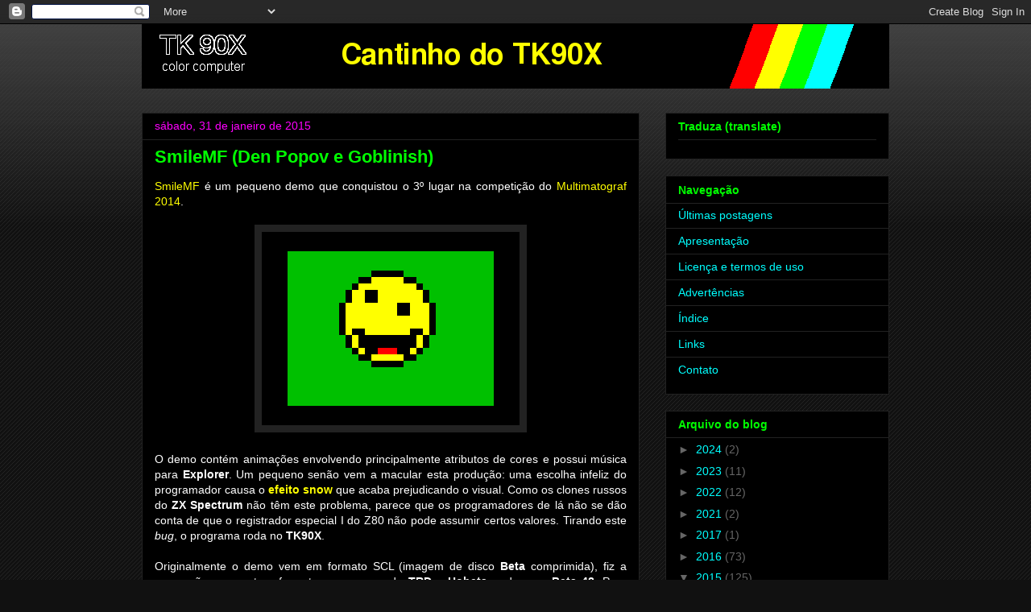

--- FILE ---
content_type: text/html; charset=UTF-8
request_url: https://cantinhotk90x.blogspot.com/2015/01/smilemf-den-popov-e-goblinish.html
body_size: 20053
content:
<!DOCTYPE html>
<html class='v2' dir='ltr' lang='pt-BR'>
<head>
<link href='https://www.blogger.com/static/v1/widgets/4128112664-css_bundle_v2.css' rel='stylesheet' type='text/css'/>
<meta content='width=1100' name='viewport'/>
<meta content='text/html; charset=UTF-8' http-equiv='Content-Type'/>
<meta content='blogger' name='generator'/>
<link href='https://cantinhotk90x.blogspot.com/favicon.ico' rel='icon' type='image/x-icon'/>
<link href='http://cantinhotk90x.blogspot.com/2015/01/smilemf-den-popov-e-goblinish.html' rel='canonical'/>
<link rel="alternate" type="application/atom+xml" title="Cantinho do TK90X - Atom" href="https://cantinhotk90x.blogspot.com/feeds/posts/default" />
<link rel="alternate" type="application/rss+xml" title="Cantinho do TK90X - RSS" href="https://cantinhotk90x.blogspot.com/feeds/posts/default?alt=rss" />
<link rel="service.post" type="application/atom+xml" title="Cantinho do TK90X - Atom" href="https://draft.blogger.com/feeds/5263142822502277331/posts/default" />

<link rel="alternate" type="application/atom+xml" title="Cantinho do TK90X - Atom" href="https://cantinhotk90x.blogspot.com/feeds/8265714902942600551/comments/default" />
<!--Can't find substitution for tag [blog.ieCssRetrofitLinks]-->
<link href='https://blogger.googleusercontent.com/img/b/R29vZ2xl/AVvXsEjjF0_km2DXJE9yCZhyphenhyphen6Byt09dECuaPlQ_Ds-kmtl0HTau92YJ2A9hvqdm1FgFyZarvp38LEOT2AUWihJyE5XotDg2L4PIhvtGQsOYFyyuKtS5L4A2yKMPnVt2QYjH1RpLGkuZRLDuOm78/s1600/SmileMF.png' rel='image_src'/>
<meta content='http://cantinhotk90x.blogspot.com/2015/01/smilemf-den-popov-e-goblinish.html' property='og:url'/>
<meta content='SmileMF (Den Popov e Goblinish)' property='og:title'/>
<meta content=' SmileMF  é um pequeno demo que conquistou o 3º lugar na competição do Multimatograf 2014 .        ' property='og:description'/>
<meta content='https://blogger.googleusercontent.com/img/b/R29vZ2xl/AVvXsEjjF0_km2DXJE9yCZhyphenhyphen6Byt09dECuaPlQ_Ds-kmtl0HTau92YJ2A9hvqdm1FgFyZarvp38LEOT2AUWihJyE5XotDg2L4PIhvtGQsOYFyyuKtS5L4A2yKMPnVt2QYjH1RpLGkuZRLDuOm78/w1200-h630-p-k-no-nu/SmileMF.png' property='og:image'/>
<title>Cantinho do TK90X: SmileMF (Den Popov e Goblinish)</title>
<style id='page-skin-1' type='text/css'><!--
/*
-----------------------------------------------
Blogger Template Style
Name:     Awesome Inc.
Designer: Tina Chen
URL:      tinachen.org
----------------------------------------------- */
/* Content
----------------------------------------------- */
body {
font: normal normal 14px Arial, Tahoma, Helvetica, FreeSans, sans-serif;
color: #ffffff;
background: #111111 url(//www.blogblog.com/1kt/awesomeinc/body_background_dark.png) repeat scroll top left;
}
html body .content-outer {
min-width: 0;
max-width: 100%;
width: 100%;
}
a:link {
text-decoration: none;
color: #ffff00;
}
a:visited {
text-decoration: none;
color: #3333ff;
}
a:hover {
text-decoration: underline;
color: #cccccc;
}
.body-fauxcolumn-outer .cap-top {
position: absolute;
z-index: 1;
height: 276px;
width: 100%;
background: transparent url(//www.blogblog.com/1kt/awesomeinc/body_gradient_dark.png) repeat-x scroll top left;
_background-image: none;
}
/* Columns
----------------------------------------------- */
.content-inner {
padding: 0;
}
.header-inner .section {
margin: 0 16px;
}
.tabs-inner .section {
margin: 0 16px;
}
.main-inner {
padding-top: 30px;
}
.main-inner .column-center-inner,
.main-inner .column-left-inner,
.main-inner .column-right-inner {
padding: 0 5px;
}
*+html body .main-inner .column-center-inner {
margin-top: -30px;
}
#layout .main-inner .column-center-inner {
margin-top: 0;
}
/* Header
----------------------------------------------- */
.header-outer {
margin: 0 0 0 0;
background: transparent none repeat scroll 0 0;
}
.Header h1 {
font: normal bold 40px Arial, Tahoma, Helvetica, FreeSans, sans-serif;
color: #ffffff;
text-shadow: 0 0 -1px #000000;
}
.Header h1 a {
color: #ffffff;
}
.Header .description {
font: normal normal 14px Arial, Tahoma, Helvetica, FreeSans, sans-serif;
color: #ffffff;
}
.header-inner .Header .titlewrapper,
.header-inner .Header .descriptionwrapper {
padding-left: 0;
padding-right: 0;
margin-bottom: 0;
}
.header-inner .Header .titlewrapper {
padding-top: 22px;
}
/* Tabs
----------------------------------------------- */
.tabs-outer {
overflow: hidden;
position: relative;
background: #222222 none repeat scroll 0 0;
}
#layout .tabs-outer {
overflow: visible;
}
.tabs-cap-top, .tabs-cap-bottom {
position: absolute;
width: 100%;
border-top: 1px solid #222222;
}
.tabs-cap-bottom {
bottom: 0;
}
.tabs-inner .widget li a {
display: inline-block;
margin: 0;
padding: .6em 1.5em;
font: normal bold 14px Arial, Tahoma, Helvetica, FreeSans, sans-serif;
color: #ffffff;
border-top: 1px solid #222222;
border-bottom: 1px solid #222222;
border-left: 1px solid #222222;
height: 16px;
line-height: 16px;
}
.tabs-inner .widget li:last-child a {
border-right: 1px solid #222222;
}
.tabs-inner .widget li.selected a, .tabs-inner .widget li a:hover {
background: #444444 none repeat-x scroll 0 -100px;
color: #ffffff;
}
/* Headings
----------------------------------------------- */
h2 {
font: normal bold 14px Arial, Tahoma, Helvetica, FreeSans, sans-serif;
color: #00ff00;
}
/* Widgets
----------------------------------------------- */
.main-inner .section {
margin: 0 27px;
padding: 0;
}
.main-inner .column-left-outer,
.main-inner .column-right-outer {
margin-top: 0;
}
#layout .main-inner .column-left-outer,
#layout .main-inner .column-right-outer {
margin-top: 0;
}
.main-inner .column-left-inner,
.main-inner .column-right-inner {
background: transparent none repeat 0 0;
-moz-box-shadow: 0 0 0 rgba(0, 0, 0, .2);
-webkit-box-shadow: 0 0 0 rgba(0, 0, 0, .2);
-goog-ms-box-shadow: 0 0 0 rgba(0, 0, 0, .2);
box-shadow: 0 0 0 rgba(0, 0, 0, .2);
-moz-border-radius: 0;
-webkit-border-radius: 0;
-goog-ms-border-radius: 0;
border-radius: 0;
}
#layout .main-inner .column-left-inner,
#layout .main-inner .column-right-inner {
margin-top: 0;
}
.sidebar .widget {
font: normal normal 14px Arial, Tahoma, Helvetica, FreeSans, sans-serif;
color: #ffffff;
}
.sidebar .widget a:link {
color: #00ffff;
}
.sidebar .widget a:visited {
color: #ff0000;
}
.sidebar .widget a:hover {
color: #cccccc;
}
.sidebar .widget h2 {
text-shadow: 0 0 -1px #000000;
}
.main-inner .widget {
background-color: #000000;
border: 1px solid #222222;
padding: 0 15px 15px;
margin: 20px -16px;
-moz-box-shadow: 0 0 0 rgba(0, 0, 0, .2);
-webkit-box-shadow: 0 0 0 rgba(0, 0, 0, .2);
-goog-ms-box-shadow: 0 0 0 rgba(0, 0, 0, .2);
box-shadow: 0 0 0 rgba(0, 0, 0, .2);
-moz-border-radius: 0;
-webkit-border-radius: 0;
-goog-ms-border-radius: 0;
border-radius: 0;
}
.main-inner .widget h2 {
margin: 0 -15px;
padding: .6em 15px .5em;
border-bottom: 1px solid #000000;
}
.footer-inner .widget h2 {
padding: 0 0 .4em;
border-bottom: 1px solid #000000;
}
.main-inner .widget h2 + div, .footer-inner .widget h2 + div {
border-top: 1px solid #222222;
padding-top: 8px;
}
.main-inner .widget .widget-content {
margin: 0 -15px;
padding: 7px 15px 0;
}
.main-inner .widget ul, .main-inner .widget #ArchiveList ul.flat {
margin: -8px -15px 0;
padding: 0;
list-style: none;
}
.main-inner .widget #ArchiveList {
margin: -8px 0 0;
}
.main-inner .widget ul li, .main-inner .widget #ArchiveList ul.flat li {
padding: .5em 15px;
text-indent: 0;
color: #666666;
border-top: 1px solid #222222;
border-bottom: 1px solid #000000;
}
.main-inner .widget #ArchiveList ul li {
padding-top: .25em;
padding-bottom: .25em;
}
.main-inner .widget ul li:first-child, .main-inner .widget #ArchiveList ul.flat li:first-child {
border-top: none;
}
.main-inner .widget ul li:last-child, .main-inner .widget #ArchiveList ul.flat li:last-child {
border-bottom: none;
}
.post-body {
position: relative;
}
.main-inner .widget .post-body ul {
padding: 0 2.5em;
margin: .5em 0;
list-style: disc;
}
.main-inner .widget .post-body ul li {
padding: 0.25em 0;
margin-bottom: .25em;
color: #ffffff;
border: none;
}
.footer-inner .widget ul {
padding: 0;
list-style: none;
}
.widget .zippy {
color: #666666;
}
/* Posts
----------------------------------------------- */
body .main-inner .Blog {
padding: 0;
margin-bottom: 1em;
background-color: transparent;
border: none;
-moz-box-shadow: 0 0 0 rgba(0, 0, 0, 0);
-webkit-box-shadow: 0 0 0 rgba(0, 0, 0, 0);
-goog-ms-box-shadow: 0 0 0 rgba(0, 0, 0, 0);
box-shadow: 0 0 0 rgba(0, 0, 0, 0);
}
.main-inner .section:last-child .Blog:last-child {
padding: 0;
margin-bottom: 1em;
}
.main-inner .widget h2.date-header {
margin: 0 -15px 1px;
padding: 0 0 0 0;
font: normal normal 14px Arial, Tahoma, Helvetica, FreeSans, sans-serif;
color: #ff00ff;
background: transparent none no-repeat scroll top left;
border-top: 0 solid #222222;
border-bottom: 1px solid #000000;
-moz-border-radius-topleft: 0;
-moz-border-radius-topright: 0;
-webkit-border-top-left-radius: 0;
-webkit-border-top-right-radius: 0;
border-top-left-radius: 0;
border-top-right-radius: 0;
position: static;
bottom: 100%;
right: 15px;
text-shadow: 0 0 -1px #000000;
}
.main-inner .widget h2.date-header span {
font: normal normal 14px Arial, Tahoma, Helvetica, FreeSans, sans-serif;
display: block;
padding: .5em 15px;
border-left: 0 solid #222222;
border-right: 0 solid #222222;
}
.date-outer {
position: relative;
margin: 30px 0 20px;
padding: 0 15px;
background-color: #000000;
border: 1px solid #222222;
-moz-box-shadow: 0 0 0 rgba(0, 0, 0, .2);
-webkit-box-shadow: 0 0 0 rgba(0, 0, 0, .2);
-goog-ms-box-shadow: 0 0 0 rgba(0, 0, 0, .2);
box-shadow: 0 0 0 rgba(0, 0, 0, .2);
-moz-border-radius: 0;
-webkit-border-radius: 0;
-goog-ms-border-radius: 0;
border-radius: 0;
}
.date-outer:first-child {
margin-top: 0;
}
.date-outer:last-child {
margin-bottom: 20px;
-moz-border-radius-bottomleft: 0;
-moz-border-radius-bottomright: 0;
-webkit-border-bottom-left-radius: 0;
-webkit-border-bottom-right-radius: 0;
-goog-ms-border-bottom-left-radius: 0;
-goog-ms-border-bottom-right-radius: 0;
border-bottom-left-radius: 0;
border-bottom-right-radius: 0;
}
.date-posts {
margin: 0 -15px;
padding: 0 15px;
clear: both;
}
.post-outer, .inline-ad {
border-top: 1px solid #222222;
margin: 0 -15px;
padding: 15px 15px;
}
.post-outer {
padding-bottom: 10px;
}
.post-outer:first-child {
padding-top: 0;
border-top: none;
}
.post-outer:last-child, .inline-ad:last-child {
border-bottom: none;
}
.post-body {
position: relative;
}
.post-body img {
padding: 8px;
background: #222222;
border: 1px solid transparent;
-moz-box-shadow: 0 0 0 rgba(0, 0, 0, .2);
-webkit-box-shadow: 0 0 0 rgba(0, 0, 0, .2);
box-shadow: 0 0 0 rgba(0, 0, 0, .2);
-moz-border-radius: 0;
-webkit-border-radius: 0;
border-radius: 0;
}
h3.post-title, h4 {
font: normal bold 22px Arial, Tahoma, Helvetica, FreeSans, sans-serif;
color: #00ff00;
}
h3.post-title a {
font: normal bold 22px Arial, Tahoma, Helvetica, FreeSans, sans-serif;
color: #00ff00;
}
h3.post-title a:hover {
color: #cccccc;
text-decoration: underline;
}
.post-header {
margin: 0 0 1em;
}
.post-body {
line-height: 1.4;
}
.post-outer h2 {
color: #ffffff;
}
.post-footer {
margin: 1.5em 0 0;
}
#blog-pager {
padding: 15px;
font-size: 120%;
background-color: #000000;
border: 1px solid #222222;
-moz-box-shadow: 0 0 0 rgba(0, 0, 0, .2);
-webkit-box-shadow: 0 0 0 rgba(0, 0, 0, .2);
-goog-ms-box-shadow: 0 0 0 rgba(0, 0, 0, .2);
box-shadow: 0 0 0 rgba(0, 0, 0, .2);
-moz-border-radius: 0;
-webkit-border-radius: 0;
-goog-ms-border-radius: 0;
border-radius: 0;
-moz-border-radius-topleft: 0;
-moz-border-radius-topright: 0;
-webkit-border-top-left-radius: 0;
-webkit-border-top-right-radius: 0;
-goog-ms-border-top-left-radius: 0;
-goog-ms-border-top-right-radius: 0;
border-top-left-radius: 0;
border-top-right-radius-topright: 0;
margin-top: 1em;
}
.blog-feeds, .post-feeds {
margin: 1em 0;
text-align: center;
color: #ffffff;
}
.blog-feeds a, .post-feeds a {
color: #ffff00;
}
.blog-feeds a:visited, .post-feeds a:visited {
color: #3333ff;
}
.blog-feeds a:hover, .post-feeds a:hover {
color: #cccccc;
}
.post-outer .comments {
margin-top: 2em;
}
/* Comments
----------------------------------------------- */
.comments .comments-content .icon.blog-author {
background-repeat: no-repeat;
background-image: url([data-uri]);
}
.comments .comments-content .loadmore a {
border-top: 1px solid #222222;
border-bottom: 1px solid #222222;
}
.comments .continue {
border-top: 2px solid #222222;
}
/* Footer
----------------------------------------------- */
.footer-outer {
margin: -0 0 -1px;
padding: 0 0 0;
color: #ffffff;
overflow: hidden;
}
.footer-fauxborder-left {
border-top: 1px solid #222222;
background: #000000 none repeat scroll 0 0;
-moz-box-shadow: 0 0 0 rgba(0, 0, 0, .2);
-webkit-box-shadow: 0 0 0 rgba(0, 0, 0, .2);
-goog-ms-box-shadow: 0 0 0 rgba(0, 0, 0, .2);
box-shadow: 0 0 0 rgba(0, 0, 0, .2);
margin: 0 -0;
}
/* Mobile
----------------------------------------------- */
body.mobile {
background-size: auto;
}
.mobile .body-fauxcolumn-outer {
background: transparent none repeat scroll top left;
}
*+html body.mobile .main-inner .column-center-inner {
margin-top: 0;
}
.mobile .main-inner .widget {
padding: 0 0 15px;
}
.mobile .main-inner .widget h2 + div,
.mobile .footer-inner .widget h2 + div {
border-top: none;
padding-top: 0;
}
.mobile .footer-inner .widget h2 {
padding: 0.5em 0;
border-bottom: none;
}
.mobile .main-inner .widget .widget-content {
margin: 0;
padding: 7px 0 0;
}
.mobile .main-inner .widget ul,
.mobile .main-inner .widget #ArchiveList ul.flat {
margin: 0 -15px 0;
}
.mobile .main-inner .widget h2.date-header {
right: 0;
}
.mobile .date-header span {
padding: 0.4em 0;
}
.mobile .date-outer:first-child {
margin-bottom: 0;
border: 1px solid #222222;
-moz-border-radius-topleft: 0;
-moz-border-radius-topright: 0;
-webkit-border-top-left-radius: 0;
-webkit-border-top-right-radius: 0;
-goog-ms-border-top-left-radius: 0;
-goog-ms-border-top-right-radius: 0;
border-top-left-radius: 0;
border-top-right-radius: 0;
}
.mobile .date-outer {
border-color: #222222;
border-width: 0 1px 1px;
}
.mobile .date-outer:last-child {
margin-bottom: 0;
}
.mobile .main-inner {
padding: 0;
}
.mobile .header-inner .section {
margin: 0;
}
.mobile .post-outer, .mobile .inline-ad {
padding: 5px 0;
}
.mobile .tabs-inner .section {
margin: 0 10px;
}
.mobile .main-inner .widget h2 {
margin: 0;
padding: 0;
}
.mobile .main-inner .widget h2.date-header span {
padding: 0;
}
.mobile .main-inner .widget .widget-content {
margin: 0;
padding: 7px 0 0;
}
.mobile #blog-pager {
border: 1px solid transparent;
background: #000000 none repeat scroll 0 0;
}
.mobile .main-inner .column-left-inner,
.mobile .main-inner .column-right-inner {
background: transparent none repeat 0 0;
-moz-box-shadow: none;
-webkit-box-shadow: none;
-goog-ms-box-shadow: none;
box-shadow: none;
}
.mobile .date-posts {
margin: 0;
padding: 0;
}
.mobile .footer-fauxborder-left {
margin: 0;
border-top: inherit;
}
.mobile .main-inner .section:last-child .Blog:last-child {
margin-bottom: 0;
}
.mobile-index-contents {
color: #ffffff;
}
.mobile .mobile-link-button {
background: #ffff00 none repeat scroll 0 0;
}
.mobile-link-button a:link, .mobile-link-button a:visited {
color: #ffffff;
}
.mobile .tabs-inner .PageList .widget-content {
background: transparent;
border-top: 1px solid;
border-color: #222222;
color: #ffffff;
}
.mobile .tabs-inner .PageList .widget-content .pagelist-arrow {
border-left: 1px solid #222222;
}

--></style>
<style id='template-skin-1' type='text/css'><!--
body {
min-width: 960px;
}
.content-outer, .content-fauxcolumn-outer, .region-inner {
min-width: 960px;
max-width: 960px;
_width: 960px;
}
.main-inner .columns {
padding-left: 0px;
padding-right: 310px;
}
.main-inner .fauxcolumn-center-outer {
left: 0px;
right: 310px;
/* IE6 does not respect left and right together */
_width: expression(this.parentNode.offsetWidth -
parseInt("0px") -
parseInt("310px") + 'px');
}
.main-inner .fauxcolumn-left-outer {
width: 0px;
}
.main-inner .fauxcolumn-right-outer {
width: 310px;
}
.main-inner .column-left-outer {
width: 0px;
right: 100%;
margin-left: -0px;
}
.main-inner .column-right-outer {
width: 310px;
margin-right: -310px;
}
#layout {
min-width: 0;
}
#layout .content-outer {
min-width: 0;
width: 800px;
}
#layout .region-inner {
min-width: 0;
width: auto;
}
body#layout div.add_widget {
padding: 8px;
}
body#layout div.add_widget a {
margin-left: 32px;
}
--></style>
<link href='https://draft.blogger.com/dyn-css/authorization.css?targetBlogID=5263142822502277331&amp;zx=2f132680-16ac-40c2-b20c-94699f5f764a' media='none' onload='if(media!=&#39;all&#39;)media=&#39;all&#39;' rel='stylesheet'/><noscript><link href='https://draft.blogger.com/dyn-css/authorization.css?targetBlogID=5263142822502277331&amp;zx=2f132680-16ac-40c2-b20c-94699f5f764a' rel='stylesheet'/></noscript>
<meta name='google-adsense-platform-account' content='ca-host-pub-1556223355139109'/>
<meta name='google-adsense-platform-domain' content='blogspot.com'/>

</head>
<body class='loading variant-dark'>
<div class='navbar section' id='navbar' name='Navbar'><div class='widget Navbar' data-version='1' id='Navbar1'><script type="text/javascript">
    function setAttributeOnload(object, attribute, val) {
      if(window.addEventListener) {
        window.addEventListener('load',
          function(){ object[attribute] = val; }, false);
      } else {
        window.attachEvent('onload', function(){ object[attribute] = val; });
      }
    }
  </script>
<div id="navbar-iframe-container"></div>
<script type="text/javascript" src="https://apis.google.com/js/platform.js"></script>
<script type="text/javascript">
      gapi.load("gapi.iframes:gapi.iframes.style.bubble", function() {
        if (gapi.iframes && gapi.iframes.getContext) {
          gapi.iframes.getContext().openChild({
              url: 'https://draft.blogger.com/navbar/5263142822502277331?po\x3d8265714902942600551\x26origin\x3dhttps://cantinhotk90x.blogspot.com',
              where: document.getElementById("navbar-iframe-container"),
              id: "navbar-iframe"
          });
        }
      });
    </script><script type="text/javascript">
(function() {
var script = document.createElement('script');
script.type = 'text/javascript';
script.src = '//pagead2.googlesyndication.com/pagead/js/google_top_exp.js';
var head = document.getElementsByTagName('head')[0];
if (head) {
head.appendChild(script);
}})();
</script>
</div></div>
<div class='body-fauxcolumns'>
<div class='fauxcolumn-outer body-fauxcolumn-outer'>
<div class='cap-top'>
<div class='cap-left'></div>
<div class='cap-right'></div>
</div>
<div class='fauxborder-left'>
<div class='fauxborder-right'></div>
<div class='fauxcolumn-inner'>
</div>
</div>
<div class='cap-bottom'>
<div class='cap-left'></div>
<div class='cap-right'></div>
</div>
</div>
</div>
<div class='content'>
<div class='content-fauxcolumns'>
<div class='fauxcolumn-outer content-fauxcolumn-outer'>
<div class='cap-top'>
<div class='cap-left'></div>
<div class='cap-right'></div>
</div>
<div class='fauxborder-left'>
<div class='fauxborder-right'></div>
<div class='fauxcolumn-inner'>
</div>
</div>
<div class='cap-bottom'>
<div class='cap-left'></div>
<div class='cap-right'></div>
</div>
</div>
</div>
<div class='content-outer'>
<div class='content-cap-top cap-top'>
<div class='cap-left'></div>
<div class='cap-right'></div>
</div>
<div class='fauxborder-left content-fauxborder-left'>
<div class='fauxborder-right content-fauxborder-right'></div>
<div class='content-inner'>
<header>
<div class='header-outer'>
<div class='header-cap-top cap-top'>
<div class='cap-left'></div>
<div class='cap-right'></div>
</div>
<div class='fauxborder-left header-fauxborder-left'>
<div class='fauxborder-right header-fauxborder-right'></div>
<div class='region-inner header-inner'>
<div class='header section' id='header' name='Cabeçalho'><div class='widget Header' data-version='1' id='Header1'>
<div id='header-inner'>
<a href='https://cantinhotk90x.blogspot.com/' style='display: block'>
<img alt='Cantinho do TK90X' height='80px; ' id='Header1_headerimg' src='https://blogger.googleusercontent.com/img/b/R29vZ2xl/AVvXsEjDh-uz3R5g5VqspRO9FG4FW4oniH57KHGZ-_Rz4zJOcX9H-_5emepiUdRR-uh-xJWdE3EYpnTd0z3SnoDB05WxnSF3QPAKPnIaKp1NE2J8Z_mnekQR64tvFERyigyaL2fQ2CX9BIyjWNA/s1600/LogoCantinho2.png' style='display: block' width='960px; '/>
</a>
</div>
</div></div>
</div>
</div>
<div class='header-cap-bottom cap-bottom'>
<div class='cap-left'></div>
<div class='cap-right'></div>
</div>
</div>
</header>
<div class='tabs-outer'>
<div class='tabs-cap-top cap-top'>
<div class='cap-left'></div>
<div class='cap-right'></div>
</div>
<div class='fauxborder-left tabs-fauxborder-left'>
<div class='fauxborder-right tabs-fauxborder-right'></div>
<div class='region-inner tabs-inner'>
<div class='tabs no-items section' id='crosscol' name='Entre colunas'></div>
<div class='tabs no-items section' id='crosscol-overflow' name='Cross-Column 2'></div>
</div>
</div>
<div class='tabs-cap-bottom cap-bottom'>
<div class='cap-left'></div>
<div class='cap-right'></div>
</div>
</div>
<div class='main-outer'>
<div class='main-cap-top cap-top'>
<div class='cap-left'></div>
<div class='cap-right'></div>
</div>
<div class='fauxborder-left main-fauxborder-left'>
<div class='fauxborder-right main-fauxborder-right'></div>
<div class='region-inner main-inner'>
<div class='columns fauxcolumns'>
<div class='fauxcolumn-outer fauxcolumn-center-outer'>
<div class='cap-top'>
<div class='cap-left'></div>
<div class='cap-right'></div>
</div>
<div class='fauxborder-left'>
<div class='fauxborder-right'></div>
<div class='fauxcolumn-inner'>
</div>
</div>
<div class='cap-bottom'>
<div class='cap-left'></div>
<div class='cap-right'></div>
</div>
</div>
<div class='fauxcolumn-outer fauxcolumn-left-outer'>
<div class='cap-top'>
<div class='cap-left'></div>
<div class='cap-right'></div>
</div>
<div class='fauxborder-left'>
<div class='fauxborder-right'></div>
<div class='fauxcolumn-inner'>
</div>
</div>
<div class='cap-bottom'>
<div class='cap-left'></div>
<div class='cap-right'></div>
</div>
</div>
<div class='fauxcolumn-outer fauxcolumn-right-outer'>
<div class='cap-top'>
<div class='cap-left'></div>
<div class='cap-right'></div>
</div>
<div class='fauxborder-left'>
<div class='fauxborder-right'></div>
<div class='fauxcolumn-inner'>
</div>
</div>
<div class='cap-bottom'>
<div class='cap-left'></div>
<div class='cap-right'></div>
</div>
</div>
<!-- corrects IE6 width calculation -->
<div class='columns-inner'>
<div class='column-center-outer'>
<div class='column-center-inner'>
<div class='main section' id='main' name='Principal'><div class='widget Blog' data-version='1' id='Blog1'>
<div class='blog-posts hfeed'>

          <div class="date-outer">
        
<h2 class='date-header'><span>sábado, 31 de janeiro de 2015</span></h2>

          <div class="date-posts">
        
<div class='post-outer'>
<div class='post hentry uncustomized-post-template' itemprop='blogPost' itemscope='itemscope' itemtype='http://schema.org/BlogPosting'>
<meta content='https://blogger.googleusercontent.com/img/b/R29vZ2xl/AVvXsEjjF0_km2DXJE9yCZhyphenhyphen6Byt09dECuaPlQ_Ds-kmtl0HTau92YJ2A9hvqdm1FgFyZarvp38LEOT2AUWihJyE5XotDg2L4PIhvtGQsOYFyyuKtS5L4A2yKMPnVt2QYjH1RpLGkuZRLDuOm78/s1600/SmileMF.png' itemprop='image_url'/>
<meta content='5263142822502277331' itemprop='blogId'/>
<meta content='8265714902942600551' itemprop='postId'/>
<a name='8265714902942600551'></a>
<h3 class='post-title entry-title' itemprop='name'>
SmileMF (Den Popov e Goblinish)
</h3>
<div class='post-header'>
<div class='post-header-line-1'></div>
</div>
<div class='post-body entry-content' id='post-body-8265714902942600551' itemprop='description articleBody'>
<div style="text-align: justify;">
<a href="http://demozoo.org/productions/110021/" target="_blank">SmileMF</a> é um pequeno demo que conquistou o 3º lugar na competição do <a href="http://demozoo.org/parties/2195/#competition_10357" target="_blank">Multimatograf 2014</a>.</div>
<div style="text-align: justify;">
<br /></div>
<div class="separator" style="clear: both; text-align: center;">
<a href="https://blogger.googleusercontent.com/img/b/R29vZ2xl/AVvXsEjjF0_km2DXJE9yCZhyphenhyphen6Byt09dECuaPlQ_Ds-kmtl0HTau92YJ2A9hvqdm1FgFyZarvp38LEOT2AUWihJyE5XotDg2L4PIhvtGQsOYFyyuKtS5L4A2yKMPnVt2QYjH1RpLGkuZRLDuOm78/s1600/SmileMF.png" imageanchor="1" style="margin-left: 1em; margin-right: 1em;"><img border="0" src="https://blogger.googleusercontent.com/img/b/R29vZ2xl/AVvXsEjjF0_km2DXJE9yCZhyphenhyphen6Byt09dECuaPlQ_Ds-kmtl0HTau92YJ2A9hvqdm1FgFyZarvp38LEOT2AUWihJyE5XotDg2L4PIhvtGQsOYFyyuKtS5L4A2yKMPnVt2QYjH1RpLGkuZRLDuOm78/s1600/SmileMF.png" /></a></div>
<div style="text-align: justify;">
<br />
<a name="more"></a></div>
<div style="text-align: justify;">
O demo contém animações envolvendo principalmente  atributos de cores e possui música para <b>Explorer</b>. Um pequeno senão vem a macular esta produção: uma escolha infeliz do programador causa o <a href="http://cantinhotk90x.blogspot.com.br/2013/04/efeito-snow.html"><b>efeito snow</b></a> que acaba prejudicando o visual. Como os clones russos do <b>ZX Spectrum</b> não têm este problema, parece que os programadores de lá não se dão conta de que o registrador especial I do Z80 não pode assumir certos valores. Tirando este <i>bug</i>, o programa roda no <b>TK90X</b>.<br />
<br />
Originalmente o demo vem em formato SCL (imagem de disco <b>Beta</b> comprimida), fiz a conversão para outros formatos e, no caso do <b>TRD</b> e <b>Hobeta</b>, rodam na <b>Beta 48</b>. Para baixar, clique no <a href="https://drive.google.com/file/d/0Bz70M6Qd4DoiNWlZR1d0YjRkZzg/view?usp=sharing" target="_blank"><i>link</i></a>. <br />
<br />
<br /></div>
<div style='clear: both;'></div>
</div>
<div class='post-footer'>
<div class='post-footer-line post-footer-line-1'>
<span class='post-author vcard'>
Postado por
<span class='fn' itemprop='author' itemscope='itemscope' itemtype='http://schema.org/Person'>
<span itemprop='name'>TK Fan</span>
</span>
</span>
<span class='post-timestamp'>
às
<meta content='http://cantinhotk90x.blogspot.com/2015/01/smilemf-den-popov-e-goblinish.html' itemprop='url'/>
<a class='timestamp-link' href='https://cantinhotk90x.blogspot.com/2015/01/smilemf-den-popov-e-goblinish.html' rel='bookmark' title='permanent link'><abbr class='published' itemprop='datePublished' title='2015-01-31T21:28:00-02:00'>21:28</abbr></a>
</span>
<span class='post-comment-link'>
</span>
<span class='post-icons'>
<span class='item-control blog-admin pid-69343852'>
<a href='https://draft.blogger.com/post-edit.g?blogID=5263142822502277331&postID=8265714902942600551&from=pencil' title='Editar postagem'>
<img alt='' class='icon-action' height='18' src='https://resources.blogblog.com/img/icon18_edit_allbkg.gif' width='18'/>
</a>
</span>
</span>
<div class='post-share-buttons goog-inline-block'>
<a class='goog-inline-block share-button sb-email' href='https://draft.blogger.com/share-post.g?blogID=5263142822502277331&postID=8265714902942600551&target=email' target='_blank' title='Enviar por e-mail'><span class='share-button-link-text'>Enviar por e-mail</span></a><a class='goog-inline-block share-button sb-blog' href='https://draft.blogger.com/share-post.g?blogID=5263142822502277331&postID=8265714902942600551&target=blog' onclick='window.open(this.href, "_blank", "height=270,width=475"); return false;' target='_blank' title='Postar no blog!'><span class='share-button-link-text'>Postar no blog!</span></a><a class='goog-inline-block share-button sb-twitter' href='https://draft.blogger.com/share-post.g?blogID=5263142822502277331&postID=8265714902942600551&target=twitter' target='_blank' title='Compartilhar no X'><span class='share-button-link-text'>Compartilhar no X</span></a><a class='goog-inline-block share-button sb-facebook' href='https://draft.blogger.com/share-post.g?blogID=5263142822502277331&postID=8265714902942600551&target=facebook' onclick='window.open(this.href, "_blank", "height=430,width=640"); return false;' target='_blank' title='Compartilhar no Facebook'><span class='share-button-link-text'>Compartilhar no Facebook</span></a><a class='goog-inline-block share-button sb-pinterest' href='https://draft.blogger.com/share-post.g?blogID=5263142822502277331&postID=8265714902942600551&target=pinterest' target='_blank' title='Compartilhar com o Pinterest'><span class='share-button-link-text'>Compartilhar com o Pinterest</span></a>
</div>
</div>
<div class='post-footer-line post-footer-line-2'>
<span class='post-labels'>
Marcadores:
<a href='https://cantinhotk90x.blogspot.com/search/label/Beta%2048' rel='tag'>Beta 48</a>,
<a href='https://cantinhotk90x.blogspot.com/search/label/Bug' rel='tag'>Bug</a>,
<a href='https://cantinhotk90x.blogspot.com/search/label/Demo' rel='tag'>Demo</a>,
<a href='https://cantinhotk90x.blogspot.com/search/label/Evento' rel='tag'>Evento</a>,
<a href='https://cantinhotk90x.blogspot.com/search/label/Hobeta' rel='tag'>Hobeta</a>,
<a href='https://cantinhotk90x.blogspot.com/search/label/PSG%20AY-3-8912' rel='tag'>PSG AY-3-8912</a>,
<a href='https://cantinhotk90x.blogspot.com/search/label/Software' rel='tag'>Software</a>,
<a href='https://cantinhotk90x.blogspot.com/search/label/TAP' rel='tag'>TAP</a>,
<a href='https://cantinhotk90x.blogspot.com/search/label/TK90X' rel='tag'>TK90X</a>,
<a href='https://cantinhotk90x.blogspot.com/search/label/TRD' rel='tag'>TRD</a>,
<a href='https://cantinhotk90x.blogspot.com/search/label/TZX' rel='tag'>TZX</a>
</span>
</div>
<div class='post-footer-line post-footer-line-3'>
<span class='post-location'>
</span>
</div>
</div>
</div>
<div class='comments' id='comments'>
<a name='comments'></a>
<h4>Nenhum comentário:</h4>
<div id='Blog1_comments-block-wrapper'>
<dl class='avatar-comment-indent' id='comments-block'>
</dl>
</div>
<p class='comment-footer'>
<div class='comment-form'>
<a name='comment-form'></a>
<h4 id='comment-post-message'>Postar um comentário</h4>
<p>Seu comentário é bem vindo, mas peço que use este espaço adequadamente.</p>
<a href='https://draft.blogger.com/comment/frame/5263142822502277331?po=8265714902942600551&hl=pt-BR&saa=85391&origin=https://cantinhotk90x.blogspot.com' id='comment-editor-src'></a>
<iframe allowtransparency='true' class='blogger-iframe-colorize blogger-comment-from-post' frameborder='0' height='410px' id='comment-editor' name='comment-editor' src='' width='100%'></iframe>
<script src='https://www.blogger.com/static/v1/jsbin/1345082660-comment_from_post_iframe.js' type='text/javascript'></script>
<script type='text/javascript'>
      BLOG_CMT_createIframe('https://draft.blogger.com/rpc_relay.html');
    </script>
</div>
</p>
</div>
</div>

        </div></div>
      
</div>
<div class='blog-pager' id='blog-pager'>
<span id='blog-pager-newer-link'>
<a class='blog-pager-newer-link' href='https://cantinhotk90x.blogspot.com/2015/02/neogen-special-team-versao-2.html' id='Blog1_blog-pager-newer-link' title='Postagem mais recente'>Postagem mais recente</a>
</span>
<span id='blog-pager-older-link'>
<a class='blog-pager-older-link' href='https://cantinhotk90x.blogspot.com/2015/01/forever-2015-invitation-gemba-boyz.html' id='Blog1_blog-pager-older-link' title='Postagem mais antiga'>Postagem mais antiga</a>
</span>
<a class='home-link' href='https://cantinhotk90x.blogspot.com/'>Página inicial</a>
</div>
<div class='clear'></div>
<div class='post-feeds'>
<div class='feed-links'>
Assinar:
<a class='feed-link' href='https://cantinhotk90x.blogspot.com/feeds/8265714902942600551/comments/default' target='_blank' type='application/atom+xml'>Postar comentários (Atom)</a>
</div>
</div>
</div></div>
</div>
</div>
<div class='column-left-outer'>
<div class='column-left-inner'>
<aside>
</aside>
</div>
</div>
<div class='column-right-outer'>
<div class='column-right-inner'>
<aside>
<div class='sidebar section' id='sidebar-right-1'><div class='widget Translate' data-version='1' id='Translate1'>
<h2 class='title'>Traduza (translate)</h2>
<div id='google_translate_element'></div>
<script>
    function googleTranslateElementInit() {
      new google.translate.TranslateElement({
        pageLanguage: 'pt',
        autoDisplay: 'true',
        layout: google.translate.TranslateElement.InlineLayout.VERTICAL
      }, 'google_translate_element');
    }
  </script>
<script src='//translate.google.com/translate_a/element.js?cb=googleTranslateElementInit'></script>
<div class='clear'></div>
</div><div class='widget PageList' data-version='1' id='PageList1'>
<h2>Navegação</h2>
<div class='widget-content'>
<ul>
<li>
<a href='https://cantinhotk90x.blogspot.com/'>Últimas postagens</a>
</li>
<li>
<a href='http://cantinhotk90x.blogspot.com.br/2012/01/tk90x-computadores-classicos-games.html'>Apresentação</a>
</li>
<li>
<a href='https://cantinhotk90x.blogspot.com/p/licenca-e-termos-de-uso.html'>Licença e termos de uso</a>
</li>
<li>
<a href='http://cantinhotk90x.blogspot.com.br/2012/03/advertencias-aos-inexperientes-ou-nem.html'>Advertências</a>
</li>
<li>
<a href='https://cantinhotk90x.blogspot.com/p/indice-de-postagens.html'>Índice</a>
</li>
<li>
<a href='https://cantinhotk90x.blogspot.com/p/links.html'>Links</a>
</li>
<li>
<a href='https://cantinhotk90x.blogspot.com/p/blog-page.html'>Contato</a>
</li>
</ul>
<div class='clear'></div>
</div>
</div><div class='widget BlogArchive' data-version='1' id='BlogArchive1'>
<h2>Arquivo do blog</h2>
<div class='widget-content'>
<div id='ArchiveList'>
<div id='BlogArchive1_ArchiveList'>
<ul class='hierarchy'>
<li class='archivedate collapsed'>
<a class='toggle' href='javascript:void(0)'>
<span class='zippy'>

        &#9658;&#160;
      
</span>
</a>
<a class='post-count-link' href='https://cantinhotk90x.blogspot.com/2024/'>
2024
</a>
<span class='post-count' dir='ltr'>(2)</span>
<ul class='hierarchy'>
<li class='archivedate collapsed'>
<a class='toggle' href='javascript:void(0)'>
<span class='zippy'>

        &#9658;&#160;
      
</span>
</a>
<a class='post-count-link' href='https://cantinhotk90x.blogspot.com/2024/10/'>
outubro
</a>
<span class='post-count' dir='ltr'>(1)</span>
</li>
</ul>
<ul class='hierarchy'>
<li class='archivedate collapsed'>
<a class='toggle' href='javascript:void(0)'>
<span class='zippy'>

        &#9658;&#160;
      
</span>
</a>
<a class='post-count-link' href='https://cantinhotk90x.blogspot.com/2024/06/'>
junho
</a>
<span class='post-count' dir='ltr'>(1)</span>
</li>
</ul>
</li>
</ul>
<ul class='hierarchy'>
<li class='archivedate collapsed'>
<a class='toggle' href='javascript:void(0)'>
<span class='zippy'>

        &#9658;&#160;
      
</span>
</a>
<a class='post-count-link' href='https://cantinhotk90x.blogspot.com/2023/'>
2023
</a>
<span class='post-count' dir='ltr'>(11)</span>
<ul class='hierarchy'>
<li class='archivedate collapsed'>
<a class='toggle' href='javascript:void(0)'>
<span class='zippy'>

        &#9658;&#160;
      
</span>
</a>
<a class='post-count-link' href='https://cantinhotk90x.blogspot.com/2023/03/'>
março
</a>
<span class='post-count' dir='ltr'>(1)</span>
</li>
</ul>
<ul class='hierarchy'>
<li class='archivedate collapsed'>
<a class='toggle' href='javascript:void(0)'>
<span class='zippy'>

        &#9658;&#160;
      
</span>
</a>
<a class='post-count-link' href='https://cantinhotk90x.blogspot.com/2023/02/'>
fevereiro
</a>
<span class='post-count' dir='ltr'>(4)</span>
</li>
</ul>
<ul class='hierarchy'>
<li class='archivedate collapsed'>
<a class='toggle' href='javascript:void(0)'>
<span class='zippy'>

        &#9658;&#160;
      
</span>
</a>
<a class='post-count-link' href='https://cantinhotk90x.blogspot.com/2023/01/'>
janeiro
</a>
<span class='post-count' dir='ltr'>(6)</span>
</li>
</ul>
</li>
</ul>
<ul class='hierarchy'>
<li class='archivedate collapsed'>
<a class='toggle' href='javascript:void(0)'>
<span class='zippy'>

        &#9658;&#160;
      
</span>
</a>
<a class='post-count-link' href='https://cantinhotk90x.blogspot.com/2022/'>
2022
</a>
<span class='post-count' dir='ltr'>(12)</span>
<ul class='hierarchy'>
<li class='archivedate collapsed'>
<a class='toggle' href='javascript:void(0)'>
<span class='zippy'>

        &#9658;&#160;
      
</span>
</a>
<a class='post-count-link' href='https://cantinhotk90x.blogspot.com/2022/11/'>
novembro
</a>
<span class='post-count' dir='ltr'>(1)</span>
</li>
</ul>
<ul class='hierarchy'>
<li class='archivedate collapsed'>
<a class='toggle' href='javascript:void(0)'>
<span class='zippy'>

        &#9658;&#160;
      
</span>
</a>
<a class='post-count-link' href='https://cantinhotk90x.blogspot.com/2022/09/'>
setembro
</a>
<span class='post-count' dir='ltr'>(4)</span>
</li>
</ul>
<ul class='hierarchy'>
<li class='archivedate collapsed'>
<a class='toggle' href='javascript:void(0)'>
<span class='zippy'>

        &#9658;&#160;
      
</span>
</a>
<a class='post-count-link' href='https://cantinhotk90x.blogspot.com/2022/06/'>
junho
</a>
<span class='post-count' dir='ltr'>(2)</span>
</li>
</ul>
<ul class='hierarchy'>
<li class='archivedate collapsed'>
<a class='toggle' href='javascript:void(0)'>
<span class='zippy'>

        &#9658;&#160;
      
</span>
</a>
<a class='post-count-link' href='https://cantinhotk90x.blogspot.com/2022/05/'>
maio
</a>
<span class='post-count' dir='ltr'>(1)</span>
</li>
</ul>
<ul class='hierarchy'>
<li class='archivedate collapsed'>
<a class='toggle' href='javascript:void(0)'>
<span class='zippy'>

        &#9658;&#160;
      
</span>
</a>
<a class='post-count-link' href='https://cantinhotk90x.blogspot.com/2022/01/'>
janeiro
</a>
<span class='post-count' dir='ltr'>(4)</span>
</li>
</ul>
</li>
</ul>
<ul class='hierarchy'>
<li class='archivedate collapsed'>
<a class='toggle' href='javascript:void(0)'>
<span class='zippy'>

        &#9658;&#160;
      
</span>
</a>
<a class='post-count-link' href='https://cantinhotk90x.blogspot.com/2021/'>
2021
</a>
<span class='post-count' dir='ltr'>(2)</span>
<ul class='hierarchy'>
<li class='archivedate collapsed'>
<a class='toggle' href='javascript:void(0)'>
<span class='zippy'>

        &#9658;&#160;
      
</span>
</a>
<a class='post-count-link' href='https://cantinhotk90x.blogspot.com/2021/07/'>
julho
</a>
<span class='post-count' dir='ltr'>(2)</span>
</li>
</ul>
</li>
</ul>
<ul class='hierarchy'>
<li class='archivedate collapsed'>
<a class='toggle' href='javascript:void(0)'>
<span class='zippy'>

        &#9658;&#160;
      
</span>
</a>
<a class='post-count-link' href='https://cantinhotk90x.blogspot.com/2017/'>
2017
</a>
<span class='post-count' dir='ltr'>(1)</span>
<ul class='hierarchy'>
<li class='archivedate collapsed'>
<a class='toggle' href='javascript:void(0)'>
<span class='zippy'>

        &#9658;&#160;
      
</span>
</a>
<a class='post-count-link' href='https://cantinhotk90x.blogspot.com/2017/03/'>
março
</a>
<span class='post-count' dir='ltr'>(1)</span>
</li>
</ul>
</li>
</ul>
<ul class='hierarchy'>
<li class='archivedate collapsed'>
<a class='toggle' href='javascript:void(0)'>
<span class='zippy'>

        &#9658;&#160;
      
</span>
</a>
<a class='post-count-link' href='https://cantinhotk90x.blogspot.com/2016/'>
2016
</a>
<span class='post-count' dir='ltr'>(73)</span>
<ul class='hierarchy'>
<li class='archivedate collapsed'>
<a class='toggle' href='javascript:void(0)'>
<span class='zippy'>

        &#9658;&#160;
      
</span>
</a>
<a class='post-count-link' href='https://cantinhotk90x.blogspot.com/2016/12/'>
dezembro
</a>
<span class='post-count' dir='ltr'>(1)</span>
</li>
</ul>
<ul class='hierarchy'>
<li class='archivedate collapsed'>
<a class='toggle' href='javascript:void(0)'>
<span class='zippy'>

        &#9658;&#160;
      
</span>
</a>
<a class='post-count-link' href='https://cantinhotk90x.blogspot.com/2016/11/'>
novembro
</a>
<span class='post-count' dir='ltr'>(1)</span>
</li>
</ul>
<ul class='hierarchy'>
<li class='archivedate collapsed'>
<a class='toggle' href='javascript:void(0)'>
<span class='zippy'>

        &#9658;&#160;
      
</span>
</a>
<a class='post-count-link' href='https://cantinhotk90x.blogspot.com/2016/10/'>
outubro
</a>
<span class='post-count' dir='ltr'>(3)</span>
</li>
</ul>
<ul class='hierarchy'>
<li class='archivedate collapsed'>
<a class='toggle' href='javascript:void(0)'>
<span class='zippy'>

        &#9658;&#160;
      
</span>
</a>
<a class='post-count-link' href='https://cantinhotk90x.blogspot.com/2016/09/'>
setembro
</a>
<span class='post-count' dir='ltr'>(3)</span>
</li>
</ul>
<ul class='hierarchy'>
<li class='archivedate collapsed'>
<a class='toggle' href='javascript:void(0)'>
<span class='zippy'>

        &#9658;&#160;
      
</span>
</a>
<a class='post-count-link' href='https://cantinhotk90x.blogspot.com/2016/08/'>
agosto
</a>
<span class='post-count' dir='ltr'>(6)</span>
</li>
</ul>
<ul class='hierarchy'>
<li class='archivedate collapsed'>
<a class='toggle' href='javascript:void(0)'>
<span class='zippy'>

        &#9658;&#160;
      
</span>
</a>
<a class='post-count-link' href='https://cantinhotk90x.blogspot.com/2016/07/'>
julho
</a>
<span class='post-count' dir='ltr'>(1)</span>
</li>
</ul>
<ul class='hierarchy'>
<li class='archivedate collapsed'>
<a class='toggle' href='javascript:void(0)'>
<span class='zippy'>

        &#9658;&#160;
      
</span>
</a>
<a class='post-count-link' href='https://cantinhotk90x.blogspot.com/2016/06/'>
junho
</a>
<span class='post-count' dir='ltr'>(6)</span>
</li>
</ul>
<ul class='hierarchy'>
<li class='archivedate collapsed'>
<a class='toggle' href='javascript:void(0)'>
<span class='zippy'>

        &#9658;&#160;
      
</span>
</a>
<a class='post-count-link' href='https://cantinhotk90x.blogspot.com/2016/05/'>
maio
</a>
<span class='post-count' dir='ltr'>(7)</span>
</li>
</ul>
<ul class='hierarchy'>
<li class='archivedate collapsed'>
<a class='toggle' href='javascript:void(0)'>
<span class='zippy'>

        &#9658;&#160;
      
</span>
</a>
<a class='post-count-link' href='https://cantinhotk90x.blogspot.com/2016/04/'>
abril
</a>
<span class='post-count' dir='ltr'>(2)</span>
</li>
</ul>
<ul class='hierarchy'>
<li class='archivedate collapsed'>
<a class='toggle' href='javascript:void(0)'>
<span class='zippy'>

        &#9658;&#160;
      
</span>
</a>
<a class='post-count-link' href='https://cantinhotk90x.blogspot.com/2016/03/'>
março
</a>
<span class='post-count' dir='ltr'>(3)</span>
</li>
</ul>
<ul class='hierarchy'>
<li class='archivedate collapsed'>
<a class='toggle' href='javascript:void(0)'>
<span class='zippy'>

        &#9658;&#160;
      
</span>
</a>
<a class='post-count-link' href='https://cantinhotk90x.blogspot.com/2016/02/'>
fevereiro
</a>
<span class='post-count' dir='ltr'>(24)</span>
</li>
</ul>
<ul class='hierarchy'>
<li class='archivedate collapsed'>
<a class='toggle' href='javascript:void(0)'>
<span class='zippy'>

        &#9658;&#160;
      
</span>
</a>
<a class='post-count-link' href='https://cantinhotk90x.blogspot.com/2016/01/'>
janeiro
</a>
<span class='post-count' dir='ltr'>(16)</span>
</li>
</ul>
</li>
</ul>
<ul class='hierarchy'>
<li class='archivedate expanded'>
<a class='toggle' href='javascript:void(0)'>
<span class='zippy toggle-open'>

        &#9660;&#160;
      
</span>
</a>
<a class='post-count-link' href='https://cantinhotk90x.blogspot.com/2015/'>
2015
</a>
<span class='post-count' dir='ltr'>(125)</span>
<ul class='hierarchy'>
<li class='archivedate collapsed'>
<a class='toggle' href='javascript:void(0)'>
<span class='zippy'>

        &#9658;&#160;
      
</span>
</a>
<a class='post-count-link' href='https://cantinhotk90x.blogspot.com/2015/12/'>
dezembro
</a>
<span class='post-count' dir='ltr'>(15)</span>
</li>
</ul>
<ul class='hierarchy'>
<li class='archivedate collapsed'>
<a class='toggle' href='javascript:void(0)'>
<span class='zippy'>

        &#9658;&#160;
      
</span>
</a>
<a class='post-count-link' href='https://cantinhotk90x.blogspot.com/2015/11/'>
novembro
</a>
<span class='post-count' dir='ltr'>(15)</span>
</li>
</ul>
<ul class='hierarchy'>
<li class='archivedate collapsed'>
<a class='toggle' href='javascript:void(0)'>
<span class='zippy'>

        &#9658;&#160;
      
</span>
</a>
<a class='post-count-link' href='https://cantinhotk90x.blogspot.com/2015/09/'>
setembro
</a>
<span class='post-count' dir='ltr'>(8)</span>
</li>
</ul>
<ul class='hierarchy'>
<li class='archivedate collapsed'>
<a class='toggle' href='javascript:void(0)'>
<span class='zippy'>

        &#9658;&#160;
      
</span>
</a>
<a class='post-count-link' href='https://cantinhotk90x.blogspot.com/2015/08/'>
agosto
</a>
<span class='post-count' dir='ltr'>(10)</span>
</li>
</ul>
<ul class='hierarchy'>
<li class='archivedate collapsed'>
<a class='toggle' href='javascript:void(0)'>
<span class='zippy'>

        &#9658;&#160;
      
</span>
</a>
<a class='post-count-link' href='https://cantinhotk90x.blogspot.com/2015/07/'>
julho
</a>
<span class='post-count' dir='ltr'>(17)</span>
</li>
</ul>
<ul class='hierarchy'>
<li class='archivedate collapsed'>
<a class='toggle' href='javascript:void(0)'>
<span class='zippy'>

        &#9658;&#160;
      
</span>
</a>
<a class='post-count-link' href='https://cantinhotk90x.blogspot.com/2015/06/'>
junho
</a>
<span class='post-count' dir='ltr'>(7)</span>
</li>
</ul>
<ul class='hierarchy'>
<li class='archivedate collapsed'>
<a class='toggle' href='javascript:void(0)'>
<span class='zippy'>

        &#9658;&#160;
      
</span>
</a>
<a class='post-count-link' href='https://cantinhotk90x.blogspot.com/2015/05/'>
maio
</a>
<span class='post-count' dir='ltr'>(12)</span>
</li>
</ul>
<ul class='hierarchy'>
<li class='archivedate collapsed'>
<a class='toggle' href='javascript:void(0)'>
<span class='zippy'>

        &#9658;&#160;
      
</span>
</a>
<a class='post-count-link' href='https://cantinhotk90x.blogspot.com/2015/04/'>
abril
</a>
<span class='post-count' dir='ltr'>(5)</span>
</li>
</ul>
<ul class='hierarchy'>
<li class='archivedate collapsed'>
<a class='toggle' href='javascript:void(0)'>
<span class='zippy'>

        &#9658;&#160;
      
</span>
</a>
<a class='post-count-link' href='https://cantinhotk90x.blogspot.com/2015/03/'>
março
</a>
<span class='post-count' dir='ltr'>(10)</span>
</li>
</ul>
<ul class='hierarchy'>
<li class='archivedate collapsed'>
<a class='toggle' href='javascript:void(0)'>
<span class='zippy'>

        &#9658;&#160;
      
</span>
</a>
<a class='post-count-link' href='https://cantinhotk90x.blogspot.com/2015/02/'>
fevereiro
</a>
<span class='post-count' dir='ltr'>(9)</span>
</li>
</ul>
<ul class='hierarchy'>
<li class='archivedate expanded'>
<a class='toggle' href='javascript:void(0)'>
<span class='zippy toggle-open'>

        &#9660;&#160;
      
</span>
</a>
<a class='post-count-link' href='https://cantinhotk90x.blogspot.com/2015/01/'>
janeiro
</a>
<span class='post-count' dir='ltr'>(17)</span>
<ul class='posts'>
<li><a href='https://cantinhotk90x.blogspot.com/2015/01/smilemf-den-popov-e-goblinish.html'>SmileMF (Den Popov e Goblinish)</a></li>
<li><a href='https://cantinhotk90x.blogspot.com/2015/01/forever-2015-invitation-gemba-boyz.html'>Forever 2015 Invitation (Gemba Boyz)</a></li>
<li><a href='https://cantinhotk90x.blogspot.com/2015/01/everlasting-love-unbelievables.html'>Everlasting Love (The Unbelievables)</a></li>
<li><a href='https://cantinhotk90x.blogspot.com/2015/01/western-propaganda-five-finger-punch.html'>Western Propaganda (Five Finger Punch)</a></li>
<li><a href='https://cantinhotk90x.blogspot.com/2015/01/ay-demos-vol-versao-2.html'>AY Demos vol. A versão 2</a></li>
<li><a href='https://cantinhotk90x.blogspot.com/2015/01/the-lyra-ii-versao-2.html'>The Lyra II, versão 2</a></li>
<li><a href='https://cantinhotk90x.blogspot.com/2015/01/international-vodka-party-2008-factor6.html'>International Vodka Party 2008 (Factor6)</a></li>
<li><a href='https://cantinhotk90x.blogspot.com/2015/01/dizzzruptor-hooy-program.html'>Dizzzruptor (Hooy-Program, ESI e Tygrys) versão 2</a></li>
<li><a href='https://cantinhotk90x.blogspot.com/2015/01/a-brief-history-of-vacuum-clear-nozzle.html'>A Brief History of Vacuum Clear Nozzle Attachments...</a></li>
<li><a href='https://cantinhotk90x.blogspot.com/2015/01/desenho-do-ano-novo.html'>Desenho do Ano Novo</a></li>
<li><a href='https://cantinhotk90x.blogspot.com/2015/01/ay-demos-vol-8-e-9.html'>AY Demos vol. 8 e 9</a></li>
<li><a href='https://cantinhotk90x.blogspot.com/2015/01/ay-demos-vol-7.html'>AY Demos vol. 7</a></li>
<li><a href='https://cantinhotk90x.blogspot.com/2015/01/there-exodus.html'>There (Exodus)</a></li>
<li><a href='https://cantinhotk90x.blogspot.com/2015/01/no-inspiration-pnsoft.html'>No Inspiration (PNsoft)</a></li>
<li><a href='https://cantinhotk90x.blogspot.com/2015/01/ucieczka-z-tropiku-fuja-para-os-tropicos.html'>Ucieczka z Tropiku (Fuja para os Trópicos)</a></li>
<li><a href='https://cantinhotk90x.blogspot.com/2015/01/megademo-dr-df0-e-graf.html'>Megademo (Dr DF0 e Graf)</a></li>
<li><a href='https://cantinhotk90x.blogspot.com/2015/01/a-horse-horse-my-kingdom-for-horse-or.html'>A horse, a horse, my kingdom for a horse or a Scot...</a></li>
</ul>
</li>
</ul>
</li>
</ul>
<ul class='hierarchy'>
<li class='archivedate collapsed'>
<a class='toggle' href='javascript:void(0)'>
<span class='zippy'>

        &#9658;&#160;
      
</span>
</a>
<a class='post-count-link' href='https://cantinhotk90x.blogspot.com/2014/'>
2014
</a>
<span class='post-count' dir='ltr'>(188)</span>
<ul class='hierarchy'>
<li class='archivedate collapsed'>
<a class='toggle' href='javascript:void(0)'>
<span class='zippy'>

        &#9658;&#160;
      
</span>
</a>
<a class='post-count-link' href='https://cantinhotk90x.blogspot.com/2014/12/'>
dezembro
</a>
<span class='post-count' dir='ltr'>(30)</span>
</li>
</ul>
<ul class='hierarchy'>
<li class='archivedate collapsed'>
<a class='toggle' href='javascript:void(0)'>
<span class='zippy'>

        &#9658;&#160;
      
</span>
</a>
<a class='post-count-link' href='https://cantinhotk90x.blogspot.com/2014/11/'>
novembro
</a>
<span class='post-count' dir='ltr'>(31)</span>
</li>
</ul>
<ul class='hierarchy'>
<li class='archivedate collapsed'>
<a class='toggle' href='javascript:void(0)'>
<span class='zippy'>

        &#9658;&#160;
      
</span>
</a>
<a class='post-count-link' href='https://cantinhotk90x.blogspot.com/2014/10/'>
outubro
</a>
<span class='post-count' dir='ltr'>(25)</span>
</li>
</ul>
<ul class='hierarchy'>
<li class='archivedate collapsed'>
<a class='toggle' href='javascript:void(0)'>
<span class='zippy'>

        &#9658;&#160;
      
</span>
</a>
<a class='post-count-link' href='https://cantinhotk90x.blogspot.com/2014/09/'>
setembro
</a>
<span class='post-count' dir='ltr'>(18)</span>
</li>
</ul>
<ul class='hierarchy'>
<li class='archivedate collapsed'>
<a class='toggle' href='javascript:void(0)'>
<span class='zippy'>

        &#9658;&#160;
      
</span>
</a>
<a class='post-count-link' href='https://cantinhotk90x.blogspot.com/2014/08/'>
agosto
</a>
<span class='post-count' dir='ltr'>(2)</span>
</li>
</ul>
<ul class='hierarchy'>
<li class='archivedate collapsed'>
<a class='toggle' href='javascript:void(0)'>
<span class='zippy'>

        &#9658;&#160;
      
</span>
</a>
<a class='post-count-link' href='https://cantinhotk90x.blogspot.com/2014/07/'>
julho
</a>
<span class='post-count' dir='ltr'>(16)</span>
</li>
</ul>
<ul class='hierarchy'>
<li class='archivedate collapsed'>
<a class='toggle' href='javascript:void(0)'>
<span class='zippy'>

        &#9658;&#160;
      
</span>
</a>
<a class='post-count-link' href='https://cantinhotk90x.blogspot.com/2014/06/'>
junho
</a>
<span class='post-count' dir='ltr'>(14)</span>
</li>
</ul>
<ul class='hierarchy'>
<li class='archivedate collapsed'>
<a class='toggle' href='javascript:void(0)'>
<span class='zippy'>

        &#9658;&#160;
      
</span>
</a>
<a class='post-count-link' href='https://cantinhotk90x.blogspot.com/2014/05/'>
maio
</a>
<span class='post-count' dir='ltr'>(23)</span>
</li>
</ul>
<ul class='hierarchy'>
<li class='archivedate collapsed'>
<a class='toggle' href='javascript:void(0)'>
<span class='zippy'>

        &#9658;&#160;
      
</span>
</a>
<a class='post-count-link' href='https://cantinhotk90x.blogspot.com/2014/04/'>
abril
</a>
<span class='post-count' dir='ltr'>(13)</span>
</li>
</ul>
<ul class='hierarchy'>
<li class='archivedate collapsed'>
<a class='toggle' href='javascript:void(0)'>
<span class='zippy'>

        &#9658;&#160;
      
</span>
</a>
<a class='post-count-link' href='https://cantinhotk90x.blogspot.com/2014/03/'>
março
</a>
<span class='post-count' dir='ltr'>(5)</span>
</li>
</ul>
<ul class='hierarchy'>
<li class='archivedate collapsed'>
<a class='toggle' href='javascript:void(0)'>
<span class='zippy'>

        &#9658;&#160;
      
</span>
</a>
<a class='post-count-link' href='https://cantinhotk90x.blogspot.com/2014/02/'>
fevereiro
</a>
<span class='post-count' dir='ltr'>(8)</span>
</li>
</ul>
<ul class='hierarchy'>
<li class='archivedate collapsed'>
<a class='toggle' href='javascript:void(0)'>
<span class='zippy'>

        &#9658;&#160;
      
</span>
</a>
<a class='post-count-link' href='https://cantinhotk90x.blogspot.com/2014/01/'>
janeiro
</a>
<span class='post-count' dir='ltr'>(3)</span>
</li>
</ul>
</li>
</ul>
<ul class='hierarchy'>
<li class='archivedate collapsed'>
<a class='toggle' href='javascript:void(0)'>
<span class='zippy'>

        &#9658;&#160;
      
</span>
</a>
<a class='post-count-link' href='https://cantinhotk90x.blogspot.com/2013/'>
2013
</a>
<span class='post-count' dir='ltr'>(281)</span>
<ul class='hierarchy'>
<li class='archivedate collapsed'>
<a class='toggle' href='javascript:void(0)'>
<span class='zippy'>

        &#9658;&#160;
      
</span>
</a>
<a class='post-count-link' href='https://cantinhotk90x.blogspot.com/2013/12/'>
dezembro
</a>
<span class='post-count' dir='ltr'>(21)</span>
</li>
</ul>
<ul class='hierarchy'>
<li class='archivedate collapsed'>
<a class='toggle' href='javascript:void(0)'>
<span class='zippy'>

        &#9658;&#160;
      
</span>
</a>
<a class='post-count-link' href='https://cantinhotk90x.blogspot.com/2013/11/'>
novembro
</a>
<span class='post-count' dir='ltr'>(24)</span>
</li>
</ul>
<ul class='hierarchy'>
<li class='archivedate collapsed'>
<a class='toggle' href='javascript:void(0)'>
<span class='zippy'>

        &#9658;&#160;
      
</span>
</a>
<a class='post-count-link' href='https://cantinhotk90x.blogspot.com/2013/10/'>
outubro
</a>
<span class='post-count' dir='ltr'>(24)</span>
</li>
</ul>
<ul class='hierarchy'>
<li class='archivedate collapsed'>
<a class='toggle' href='javascript:void(0)'>
<span class='zippy'>

        &#9658;&#160;
      
</span>
</a>
<a class='post-count-link' href='https://cantinhotk90x.blogspot.com/2013/09/'>
setembro
</a>
<span class='post-count' dir='ltr'>(23)</span>
</li>
</ul>
<ul class='hierarchy'>
<li class='archivedate collapsed'>
<a class='toggle' href='javascript:void(0)'>
<span class='zippy'>

        &#9658;&#160;
      
</span>
</a>
<a class='post-count-link' href='https://cantinhotk90x.blogspot.com/2013/08/'>
agosto
</a>
<span class='post-count' dir='ltr'>(17)</span>
</li>
</ul>
<ul class='hierarchy'>
<li class='archivedate collapsed'>
<a class='toggle' href='javascript:void(0)'>
<span class='zippy'>

        &#9658;&#160;
      
</span>
</a>
<a class='post-count-link' href='https://cantinhotk90x.blogspot.com/2013/07/'>
julho
</a>
<span class='post-count' dir='ltr'>(19)</span>
</li>
</ul>
<ul class='hierarchy'>
<li class='archivedate collapsed'>
<a class='toggle' href='javascript:void(0)'>
<span class='zippy'>

        &#9658;&#160;
      
</span>
</a>
<a class='post-count-link' href='https://cantinhotk90x.blogspot.com/2013/06/'>
junho
</a>
<span class='post-count' dir='ltr'>(21)</span>
</li>
</ul>
<ul class='hierarchy'>
<li class='archivedate collapsed'>
<a class='toggle' href='javascript:void(0)'>
<span class='zippy'>

        &#9658;&#160;
      
</span>
</a>
<a class='post-count-link' href='https://cantinhotk90x.blogspot.com/2013/05/'>
maio
</a>
<span class='post-count' dir='ltr'>(27)</span>
</li>
</ul>
<ul class='hierarchy'>
<li class='archivedate collapsed'>
<a class='toggle' href='javascript:void(0)'>
<span class='zippy'>

        &#9658;&#160;
      
</span>
</a>
<a class='post-count-link' href='https://cantinhotk90x.blogspot.com/2013/04/'>
abril
</a>
<span class='post-count' dir='ltr'>(21)</span>
</li>
</ul>
<ul class='hierarchy'>
<li class='archivedate collapsed'>
<a class='toggle' href='javascript:void(0)'>
<span class='zippy'>

        &#9658;&#160;
      
</span>
</a>
<a class='post-count-link' href='https://cantinhotk90x.blogspot.com/2013/03/'>
março
</a>
<span class='post-count' dir='ltr'>(35)</span>
</li>
</ul>
<ul class='hierarchy'>
<li class='archivedate collapsed'>
<a class='toggle' href='javascript:void(0)'>
<span class='zippy'>

        &#9658;&#160;
      
</span>
</a>
<a class='post-count-link' href='https://cantinhotk90x.blogspot.com/2013/02/'>
fevereiro
</a>
<span class='post-count' dir='ltr'>(27)</span>
</li>
</ul>
<ul class='hierarchy'>
<li class='archivedate collapsed'>
<a class='toggle' href='javascript:void(0)'>
<span class='zippy'>

        &#9658;&#160;
      
</span>
</a>
<a class='post-count-link' href='https://cantinhotk90x.blogspot.com/2013/01/'>
janeiro
</a>
<span class='post-count' dir='ltr'>(22)</span>
</li>
</ul>
</li>
</ul>
<ul class='hierarchy'>
<li class='archivedate collapsed'>
<a class='toggle' href='javascript:void(0)'>
<span class='zippy'>

        &#9658;&#160;
      
</span>
</a>
<a class='post-count-link' href='https://cantinhotk90x.blogspot.com/2012/'>
2012
</a>
<span class='post-count' dir='ltr'>(303)</span>
<ul class='hierarchy'>
<li class='archivedate collapsed'>
<a class='toggle' href='javascript:void(0)'>
<span class='zippy'>

        &#9658;&#160;
      
</span>
</a>
<a class='post-count-link' href='https://cantinhotk90x.blogspot.com/2012/12/'>
dezembro
</a>
<span class='post-count' dir='ltr'>(37)</span>
</li>
</ul>
<ul class='hierarchy'>
<li class='archivedate collapsed'>
<a class='toggle' href='javascript:void(0)'>
<span class='zippy'>

        &#9658;&#160;
      
</span>
</a>
<a class='post-count-link' href='https://cantinhotk90x.blogspot.com/2012/11/'>
novembro
</a>
<span class='post-count' dir='ltr'>(38)</span>
</li>
</ul>
<ul class='hierarchy'>
<li class='archivedate collapsed'>
<a class='toggle' href='javascript:void(0)'>
<span class='zippy'>

        &#9658;&#160;
      
</span>
</a>
<a class='post-count-link' href='https://cantinhotk90x.blogspot.com/2012/10/'>
outubro
</a>
<span class='post-count' dir='ltr'>(37)</span>
</li>
</ul>
<ul class='hierarchy'>
<li class='archivedate collapsed'>
<a class='toggle' href='javascript:void(0)'>
<span class='zippy'>

        &#9658;&#160;
      
</span>
</a>
<a class='post-count-link' href='https://cantinhotk90x.blogspot.com/2012/09/'>
setembro
</a>
<span class='post-count' dir='ltr'>(27)</span>
</li>
</ul>
<ul class='hierarchy'>
<li class='archivedate collapsed'>
<a class='toggle' href='javascript:void(0)'>
<span class='zippy'>

        &#9658;&#160;
      
</span>
</a>
<a class='post-count-link' href='https://cantinhotk90x.blogspot.com/2012/08/'>
agosto
</a>
<span class='post-count' dir='ltr'>(27)</span>
</li>
</ul>
<ul class='hierarchy'>
<li class='archivedate collapsed'>
<a class='toggle' href='javascript:void(0)'>
<span class='zippy'>

        &#9658;&#160;
      
</span>
</a>
<a class='post-count-link' href='https://cantinhotk90x.blogspot.com/2012/07/'>
julho
</a>
<span class='post-count' dir='ltr'>(30)</span>
</li>
</ul>
<ul class='hierarchy'>
<li class='archivedate collapsed'>
<a class='toggle' href='javascript:void(0)'>
<span class='zippy'>

        &#9658;&#160;
      
</span>
</a>
<a class='post-count-link' href='https://cantinhotk90x.blogspot.com/2012/06/'>
junho
</a>
<span class='post-count' dir='ltr'>(24)</span>
</li>
</ul>
<ul class='hierarchy'>
<li class='archivedate collapsed'>
<a class='toggle' href='javascript:void(0)'>
<span class='zippy'>

        &#9658;&#160;
      
</span>
</a>
<a class='post-count-link' href='https://cantinhotk90x.blogspot.com/2012/05/'>
maio
</a>
<span class='post-count' dir='ltr'>(22)</span>
</li>
</ul>
<ul class='hierarchy'>
<li class='archivedate collapsed'>
<a class='toggle' href='javascript:void(0)'>
<span class='zippy'>

        &#9658;&#160;
      
</span>
</a>
<a class='post-count-link' href='https://cantinhotk90x.blogspot.com/2012/04/'>
abril
</a>
<span class='post-count' dir='ltr'>(22)</span>
</li>
</ul>
<ul class='hierarchy'>
<li class='archivedate collapsed'>
<a class='toggle' href='javascript:void(0)'>
<span class='zippy'>

        &#9658;&#160;
      
</span>
</a>
<a class='post-count-link' href='https://cantinhotk90x.blogspot.com/2012/03/'>
março
</a>
<span class='post-count' dir='ltr'>(15)</span>
</li>
</ul>
<ul class='hierarchy'>
<li class='archivedate collapsed'>
<a class='toggle' href='javascript:void(0)'>
<span class='zippy'>

        &#9658;&#160;
      
</span>
</a>
<a class='post-count-link' href='https://cantinhotk90x.blogspot.com/2012/02/'>
fevereiro
</a>
<span class='post-count' dir='ltr'>(12)</span>
</li>
</ul>
<ul class='hierarchy'>
<li class='archivedate collapsed'>
<a class='toggle' href='javascript:void(0)'>
<span class='zippy'>

        &#9658;&#160;
      
</span>
</a>
<a class='post-count-link' href='https://cantinhotk90x.blogspot.com/2012/01/'>
janeiro
</a>
<span class='post-count' dir='ltr'>(12)</span>
</li>
</ul>
</li>
</ul>
</div>
</div>
<div class='clear'></div>
</div>
</div><div class='widget Label' data-version='1' id='Label1'>
<h2>Assuntos</h2>
<div class='widget-content cloud-label-widget-content'>
<span class='label-size label-size-4'>
<a dir='ltr' href='https://cantinhotk90x.blogspot.com/search/label/128KB'>128KB</a>
<span class='label-count' dir='ltr'>(130)</span>
</span>
<span class='label-size label-size-1'>
<a dir='ltr' href='https://cantinhotk90x.blogspot.com/search/label/16KB'>16KB</a>
<span class='label-count' dir='ltr'>(2)</span>
</span>
<span class='label-size label-size-2'>
<a dir='ltr' href='https://cantinhotk90x.blogspot.com/search/label/Amiga'>Amiga</a>
<span class='label-count' dir='ltr'>(11)</span>
</span>
<span class='label-size label-size-1'>
<a dir='ltr' href='https://cantinhotk90x.blogspot.com/search/label/Apple'>Apple</a>
<span class='label-count' dir='ltr'>(1)</span>
</span>
<span class='label-size label-size-4'>
<a dir='ltr' href='https://cantinhotk90x.blogspot.com/search/label/Assembly%20Z80'>Assembly Z80</a>
<span class='label-count' dir='ltr'>(98)</span>
</span>
<span class='label-size label-size-3'>
<a dir='ltr' href='https://cantinhotk90x.blogspot.com/search/label/%C3%81udio'>Áudio</a>
<span class='label-count' dir='ltr'>(30)</span>
</span>
<span class='label-size label-size-2'>
<a dir='ltr' href='https://cantinhotk90x.blogspot.com/search/label/%C3%81udio%20online'>Áudio online</a>
<span class='label-count' dir='ltr'>(5)</span>
</span>
<span class='label-size label-size-3'>
<a dir='ltr' href='https://cantinhotk90x.blogspot.com/search/label/BASIC'>BASIC</a>
<span class='label-count' dir='ltr'>(41)</span>
</span>
<span class='label-size label-size-4'>
<a dir='ltr' href='https://cantinhotk90x.blogspot.com/search/label/Beeper'>Beeper</a>
<span class='label-count' dir='ltr'>(88)</span>
</span>
<span class='label-size label-size-5'>
<a dir='ltr' href='https://cantinhotk90x.blogspot.com/search/label/Beta%2048'>Beta 48</a>
<span class='label-count' dir='ltr'>(418)</span>
</span>
<span class='label-size label-size-4'>
<a dir='ltr' href='https://cantinhotk90x.blogspot.com/search/label/Brasil'>Brasil</a>
<span class='label-count' dir='ltr'>(155)</span>
</span>
<span class='label-size label-size-3'>
<a dir='ltr' href='https://cantinhotk90x.blogspot.com/search/label/Bug'>Bug</a>
<span class='label-count' dir='ltr'>(53)</span>
</span>
<span class='label-size label-size-3'>
<a dir='ltr' href='https://cantinhotk90x.blogspot.com/search/label/Cantinho%20do%20TK90X'>Cantinho do TK90X</a>
<span class='label-count' dir='ltr'>(53)</span>
</span>
<span class='label-size label-size-2'>
<a dir='ltr' href='https://cantinhotk90x.blogspot.com/search/label/Ci%C3%AAncia'>Ciência</a>
<span class='label-count' dir='ltr'>(5)</span>
</span>
<span class='label-size label-size-3'>
<a dir='ltr' href='https://cantinhotk90x.blogspot.com/search/label/Cole%C3%A7%C3%A3o'>Coleção</a>
<span class='label-count' dir='ltr'>(30)</span>
</span>
<span class='label-size label-size-2'>
<a dir='ltr' href='https://cantinhotk90x.blogspot.com/search/label/Commodore'>Commodore</a>
<span class='label-count' dir='ltr'>(6)</span>
</span>
<span class='label-size label-size-3'>
<a dir='ltr' href='https://cantinhotk90x.blogspot.com/search/label/Componente%20eletr%C3%B4nico'>Componente eletrônico</a>
<span class='label-count' dir='ltr'>(52)</span>
</span>
<span class='label-size label-size-3'>
<a dir='ltr' href='https://cantinhotk90x.blogspot.com/search/label/Conserto'>Conserto</a>
<span class='label-count' dir='ltr'>(25)</span>
</span>
<span class='label-size label-size-1'>
<a dir='ltr' href='https://cantinhotk90x.blogspot.com/search/label/CP200'>CP200</a>
<span class='label-count' dir='ltr'>(2)</span>
</span>
<span class='label-size label-size-1'>
<a dir='ltr' href='https://cantinhotk90x.blogspot.com/search/label/Crash'>Crash</a>
<span class='label-count' dir='ltr'>(1)</span>
</span>
<span class='label-size label-size-3'>
<a dir='ltr' href='https://cantinhotk90x.blogspot.com/search/label/Curiosidade'>Curiosidade</a>
<span class='label-count' dir='ltr'>(13)</span>
</span>
<span class='label-size label-size-1'>
<a dir='ltr' href='https://cantinhotk90x.blogspot.com/search/label/Curso'>Curso</a>
<span class='label-count' dir='ltr'>(2)</span>
</span>
<span class='label-size label-size-2'>
<a dir='ltr' href='https://cantinhotk90x.blogspot.com/search/label/DCE'>DCE</a>
<span class='label-count' dir='ltr'>(4)</span>
</span>
<span class='label-size label-size-4'>
<a dir='ltr' href='https://cantinhotk90x.blogspot.com/search/label/Demo'>Demo</a>
<span class='label-count' dir='ltr'>(236)</span>
</span>
<span class='label-size label-size-3'>
<a dir='ltr' href='https://cantinhotk90x.blogspot.com/search/label/divIDE'>divIDE</a>
<span class='label-count' dir='ltr'>(12)</span>
</span>
<span class='label-size label-size-4'>
<a dir='ltr' href='https://cantinhotk90x.blogspot.com/search/label/Eletr%C3%B4nica'>Eletrônica</a>
<span class='label-count' dir='ltr'>(112)</span>
</span>
<span class='label-size label-size-3'>
<a dir='ltr' href='https://cantinhotk90x.blogspot.com/search/label/Emulador'>Emulador</a>
<span class='label-count' dir='ltr'>(37)</span>
</span>
<span class='label-size label-size-2'>
<a dir='ltr' href='https://cantinhotk90x.blogspot.com/search/label/Entrevista'>Entrevista</a>
<span class='label-count' dir='ltr'>(7)</span>
</span>
<span class='label-size label-size-2'>
<a dir='ltr' href='https://cantinhotk90x.blogspot.com/search/label/Esportes'>Esportes</a>
<span class='label-count' dir='ltr'>(3)</span>
</span>
<span class='label-size label-size-2'>
<a dir='ltr' href='https://cantinhotk90x.blogspot.com/search/label/Esquema%20el%C3%A9trico'>Esquema elétrico</a>
<span class='label-count' dir='ltr'>(10)</span>
</span>
<span class='label-size label-size-3'>
<a dir='ltr' href='https://cantinhotk90x.blogspot.com/search/label/Evento'>Evento</a>
<span class='label-count' dir='ltr'>(22)</span>
</span>
<span class='label-size label-size-4'>
<a dir='ltr' href='https://cantinhotk90x.blogspot.com/search/label/Filmation'>Filmation</a>
<span class='label-count' dir='ltr'>(63)</span>
</span>
<span class='label-size label-size-3'>
<a dir='ltr' href='https://cantinhotk90x.blogspot.com/search/label/Fita%20cassete'>Fita cassete</a>
<span class='label-count' dir='ltr'>(32)</span>
</span>
<span class='label-size label-size-2'>
<a dir='ltr' href='https://cantinhotk90x.blogspot.com/search/label/Gambiarra'>Gambiarra</a>
<span class='label-count' dir='ltr'>(4)</span>
</span>
<span class='label-size label-size-2'>
<a dir='ltr' href='https://cantinhotk90x.blogspot.com/search/label/Ha%20ha%20ha'>Ha ha ha</a>
<span class='label-count' dir='ltr'>(11)</span>
</span>
<span class='label-size label-size-2'>
<a dir='ltr' href='https://cantinhotk90x.blogspot.com/search/label/Hack'>Hack</a>
<span class='label-count' dir='ltr'>(9)</span>
</span>
<span class='label-size label-size-4'>
<a dir='ltr' href='https://cantinhotk90x.blogspot.com/search/label/Hardware'>Hardware</a>
<span class='label-count' dir='ltr'>(167)</span>
</span>
<span class='label-size label-size-3'>
<a dir='ltr' href='https://cantinhotk90x.blogspot.com/search/label/Hist%C3%B3ria'>História</a>
<span class='label-count' dir='ltr'>(39)</span>
</span>
<span class='label-size label-size-4'>
<a dir='ltr' href='https://cantinhotk90x.blogspot.com/search/label/Hobeta'>Hobeta</a>
<span class='label-count' dir='ltr'>(292)</span>
</span>
<span class='label-size label-size-3'>
<a dir='ltr' href='https://cantinhotk90x.blogspot.com/search/label/Incompatibilidade'>Incompatibilidade</a>
<span class='label-count' dir='ltr'>(61)</span>
</span>
<span class='label-size label-size-2'>
<a dir='ltr' href='https://cantinhotk90x.blogspot.com/search/label/Internet'>Internet</a>
<span class='label-count' dir='ltr'>(7)</span>
</span>
<span class='label-size label-size-4'>
<a dir='ltr' href='https://cantinhotk90x.blogspot.com/search/label/Jogo'>Jogo</a>
<span class='label-count' dir='ltr'>(208)</span>
</span>
<span class='label-size label-size-2'>
<a dir='ltr' href='https://cantinhotk90x.blogspot.com/search/label/Jogo%20Adventure'>Jogo Adventure</a>
<span class='label-count' dir='ltr'>(4)</span>
</span>
<span class='label-size label-size-3'>
<a dir='ltr' href='https://cantinhotk90x.blogspot.com/search/label/Jogo%20Arcade'>Jogo Arcade</a>
<span class='label-count' dir='ltr'>(49)</span>
</span>
<span class='label-size label-size-3'>
<a dir='ltr' href='https://cantinhotk90x.blogspot.com/search/label/Jogo%20arcade-adventure'>Jogo arcade-adventure</a>
<span class='label-count' dir='ltr'>(32)</span>
</span>
<span class='label-size label-size-2'>
<a dir='ltr' href='https://cantinhotk90x.blogspot.com/search/label/Jogo%20arte%20marcial'>Jogo arte marcial</a>
<span class='label-count' dir='ltr'>(5)</span>
</span>
<span class='label-size label-size-1'>
<a dir='ltr' href='https://cantinhotk90x.blogspot.com/search/label/Jogo%20de%20corrida'>Jogo de corrida</a>
<span class='label-count' dir='ltr'>(1)</span>
</span>
<span class='label-size label-size-2'>
<a dir='ltr' href='https://cantinhotk90x.blogspot.com/search/label/Jogo%20estrat%C3%A9gia%2Fquebra-cabe%C3%A7a'>Jogo estratégia/quebra-cabeça</a>
<span class='label-count' dir='ltr'>(4)</span>
</span>
<span class='label-size label-size-1'>
<a dir='ltr' href='https://cantinhotk90x.blogspot.com/search/label/Jogo%20labirinto'>Jogo labirinto</a>
<span class='label-count' dir='ltr'>(1)</span>
</span>
<span class='label-size label-size-3'>
<a dir='ltr' href='https://cantinhotk90x.blogspot.com/search/label/Jogo%20plataforma'>Jogo plataforma</a>
<span class='label-count' dir='ltr'>(19)</span>
</span>
<span class='label-size label-size-3'>
<a dir='ltr' href='https://cantinhotk90x.blogspot.com/search/label/Jogo%20shoot%27n%27up'>Jogo shoot&#39;n&#39;up</a>
<span class='label-count' dir='ltr'>(29)</span>
</span>
<span class='label-size label-size-3'>
<a dir='ltr' href='https://cantinhotk90x.blogspot.com/search/label/Jogos%2080'>Jogos 80</a>
<span class='label-count' dir='ltr'>(16)</span>
</span>
<span class='label-size label-size-2'>
<a dir='ltr' href='https://cantinhotk90x.blogspot.com/search/label/Knight%20Lore'>Knight Lore</a>
<span class='label-count' dir='ltr'>(4)</span>
</span>
<span class='label-size label-size-3'>
<a dir='ltr' href='https://cantinhotk90x.blogspot.com/search/label/Linux'>Linux</a>
<span class='label-count' dir='ltr'>(42)</span>
</span>
<span class='label-size label-size-3'>
<a dir='ltr' href='https://cantinhotk90x.blogspot.com/search/label/Livro'>Livro</a>
<span class='label-count' dir='ltr'>(14)</span>
</span>
<span class='label-size label-size-3'>
<a dir='ltr' href='https://cantinhotk90x.blogspot.com/search/label/Mem%C3%B3rias'>Memórias</a>
<span class='label-count' dir='ltr'>(43)</span>
</span>
<span class='label-size label-size-2'>
<a dir='ltr' href='https://cantinhotk90x.blogspot.com/search/label/Microdigital'>Microdigital</a>
<span class='label-count' dir='ltr'>(9)</span>
</span>
<span class='label-size label-size-2'>
<a dir='ltr' href='https://cantinhotk90x.blogspot.com/search/label/Microhobby%20%28BR%29'>Microhobby (BR)</a>
<span class='label-count' dir='ltr'>(3)</span>
</span>
<span class='label-size label-size-3'>
<a dir='ltr' href='https://cantinhotk90x.blogspot.com/search/label/Mod'>Mod</a>
<span class='label-count' dir='ltr'>(34)</span>
</span>
<span class='label-size label-size-3'>
<a dir='ltr' href='https://cantinhotk90x.blogspot.com/search/label/Multiface%201'>Multiface 1</a>
<span class='label-count' dir='ltr'>(20)</span>
</span>
<span class='label-size label-size-2'>
<a dir='ltr' href='https://cantinhotk90x.blogspot.com/search/label/Multiload'>Multiload</a>
<span class='label-count' dir='ltr'>(8)</span>
</span>
<span class='label-size label-size-2'>
<a dir='ltr' href='https://cantinhotk90x.blogspot.com/search/label/Museu'>Museu</a>
<span class='label-count' dir='ltr'>(3)</span>
</span>
<span class='label-size label-size-3'>
<a dir='ltr' href='https://cantinhotk90x.blogspot.com/search/label/Nerd'>Nerd</a>
<span class='label-count' dir='ltr'>(12)</span>
</span>
<span class='label-size label-size-1'>
<a dir='ltr' href='https://cantinhotk90x.blogspot.com/search/label/Nova%20Eletr%C3%B4nica'>Nova Eletrônica</a>
<span class='label-count' dir='ltr'>(2)</span>
</span>
<span class='label-size label-size-2'>
<a dir='ltr' href='https://cantinhotk90x.blogspot.com/search/label/Off-topic'>Off-topic</a>
<span class='label-count' dir='ltr'>(3)</span>
</span>
<span class='label-size label-size-3'>
<a dir='ltr' href='https://cantinhotk90x.blogspot.com/search/label/PC'>PC</a>
<span class='label-count' dir='ltr'>(42)</span>
</span>
<span class='label-size label-size-4'>
<a dir='ltr' href='https://cantinhotk90x.blogspot.com/search/label/Perif%C3%A9rico'>Periférico</a>
<span class='label-count' dir='ltr'>(77)</span>
</span>
<span class='label-size label-size-4'>
<a dir='ltr' href='https://cantinhotk90x.blogspot.com/search/label/Programa%C3%A7%C3%A3o'>Programação</a>
<span class='label-count' dir='ltr'>(126)</span>
</span>
<span class='label-size label-size-4'>
<a dir='ltr' href='https://cantinhotk90x.blogspot.com/search/label/PSG%20AY-3-8912'>PSG AY-3-8912</a>
<span class='label-count' dir='ltr'>(288)</span>
</span>
<span class='label-size label-size-3'>
<a dir='ltr' href='https://cantinhotk90x.blogspot.com/search/label/Revista'>Revista</a>
<span class='label-count' dir='ltr'>(21)</span>
</span>
<span class='label-size label-size-3'>
<a dir='ltr' href='https://cantinhotk90x.blogspot.com/search/label/ROM'>ROM</a>
<span class='label-count' dir='ltr'>(24)</span>
</span>
<span class='label-size label-size-2'>
<a dir='ltr' href='https://cantinhotk90x.blogspot.com/search/label/Ruby'>Ruby</a>
<span class='label-count' dir='ltr'>(3)</span>
</span>
<span class='label-size label-size-2'>
<a dir='ltr' href='https://cantinhotk90x.blogspot.com/search/label/Saber%20Eletr%C3%B4nica'>Saber Eletrônica</a>
<span class='label-count' dir='ltr'>(4)</span>
</span>
<span class='label-size label-size-1'>
<a dir='ltr' href='https://cantinhotk90x.blogspot.com/search/label/SAM%20Coup%C3%A9'>SAM Coupé</a>
<span class='label-count' dir='ltr'>(2)</span>
</span>
<span class='label-size label-size-1'>
<a dir='ltr' href='https://cantinhotk90x.blogspot.com/search/label/SCR'>SCR</a>
<span class='label-count' dir='ltr'>(1)</span>
</span>
<span class='label-size label-size-1'>
<a dir='ltr' href='https://cantinhotk90x.blogspot.com/search/label/SCUS'>SCUS</a>
<span class='label-count' dir='ltr'>(1)</span>
</span>
<span class='label-size label-size-2'>
<a dir='ltr' href='https://cantinhotk90x.blogspot.com/search/label/Seguran%C3%A7a'>Segurança</a>
<span class='label-count' dir='ltr'>(5)</span>
</span>
<span class='label-size label-size-2'>
<a dir='ltr' href='https://cantinhotk90x.blogspot.com/search/label/Simulador'>Simulador</a>
<span class='label-count' dir='ltr'>(4)</span>
</span>
<span class='label-size label-size-3'>
<a dir='ltr' href='https://cantinhotk90x.blogspot.com/search/label/Sinclair'>Sinclair</a>
<span class='label-count' dir='ltr'>(19)</span>
</span>
<span class='label-size label-size-1'>
<a dir='ltr' href='https://cantinhotk90x.blogspot.com/search/label/Sinclair%20User'>Sinclair User</a>
<span class='label-count' dir='ltr'>(2)</span>
</span>
<span class='label-size label-size-5'>
<a dir='ltr' href='https://cantinhotk90x.blogspot.com/search/label/Software'>Software</a>
<span class='label-count' dir='ltr'>(493)</span>
</span>
<span class='label-size label-size-3'>
<a dir='ltr' href='https://cantinhotk90x.blogspot.com/search/label/Software%20livre'>Software livre</a>
<span class='label-count' dir='ltr'>(17)</span>
</span>
<span class='label-size label-size-2'>
<a dir='ltr' href='https://cantinhotk90x.blogspot.com/search/label/Spectrum%20Computing'>Spectrum Computing</a>
<span class='label-count' dir='ltr'>(3)</span>
</span>
<span class='label-size label-size-4'>
<a dir='ltr' href='https://cantinhotk90x.blogspot.com/search/label/TAP'>TAP</a>
<span class='label-count' dir='ltr'>(74)</span>
</span>
<span class='label-size label-size-2'>
<a dir='ltr' href='https://cantinhotk90x.blogspot.com/search/label/Tecnologia'>Tecnologia</a>
<span class='label-count' dir='ltr'>(5)</span>
</span>
<span class='label-size label-size-2'>
<a dir='ltr' href='https://cantinhotk90x.blogspot.com/search/label/The%20Tipshop'>The Tipshop</a>
<span class='label-count' dir='ltr'>(5)</span>
</span>
<span class='label-size label-size-2'>
<a dir='ltr' href='https://cantinhotk90x.blogspot.com/search/label/TK-WIKI'>TK-WIKI</a>
<span class='label-count' dir='ltr'>(3)</span>
</span>
<span class='label-size label-size-1'>
<a dir='ltr' href='https://cantinhotk90x.blogspot.com/search/label/TK85'>TK85</a>
<span class='label-count' dir='ltr'>(1)</span>
</span>
<span class='label-size label-size-5'>
<a dir='ltr' href='https://cantinhotk90x.blogspot.com/search/label/TK90X'>TK90X</a>
<span class='label-count' dir='ltr'>(726)</span>
</span>
<span class='label-size label-size-3'>
<a dir='ltr' href='https://cantinhotk90x.blogspot.com/search/label/TK95'>TK95</a>
<span class='label-count' dir='ltr'>(21)</span>
</span>
<span class='label-size label-size-3'>
<a dir='ltr' href='https://cantinhotk90x.blogspot.com/search/label/TRD'>TRD</a>
<span class='label-count' dir='ltr'>(58)</span>
</span>
<span class='label-size label-size-1'>
<a dir='ltr' href='https://cantinhotk90x.blogspot.com/search/label/TV'>TV</a>
<span class='label-count' dir='ltr'>(1)</span>
</span>
<span class='label-size label-size-4'>
<a dir='ltr' href='https://cantinhotk90x.blogspot.com/search/label/TZX'>TZX</a>
<span class='label-count' dir='ltr'>(62)</span>
</span>
<span class='label-size label-size-3'>
<a dir='ltr' href='https://cantinhotk90x.blogspot.com/search/label/Utilit%C3%A1rio'>Utilitário</a>
<span class='label-count' dir='ltr'>(16)</span>
</span>
<span class='label-size label-size-3'>
<a dir='ltr' href='https://cantinhotk90x.blogspot.com/search/label/V%C3%ADdeo'>Vídeo</a>
<span class='label-count' dir='ltr'>(32)</span>
</span>
<span class='label-size label-size-4'>
<a dir='ltr' href='https://cantinhotk90x.blogspot.com/search/label/V%C3%ADdeo%20online'>Vídeo online</a>
<span class='label-count' dir='ltr'>(130)</span>
</span>
<span class='label-size label-size-3'>
<a dir='ltr' href='https://cantinhotk90x.blogspot.com/search/label/Videogame'>Videogame</a>
<span class='label-count' dir='ltr'>(30)</span>
</span>
<span class='label-size label-size-3'>
<a dir='ltr' href='https://cantinhotk90x.blogspot.com/search/label/World%20of%20Spectrum'>World of Spectrum</a>
<span class='label-count' dir='ltr'>(19)</span>
</span>
<span class='label-size label-size-2'>
<a dir='ltr' href='https://cantinhotk90x.blogspot.com/search/label/Your%20Sinclair'>Your Sinclair</a>
<span class='label-count' dir='ltr'>(3)</span>
</span>
<span class='label-size label-size-4'>
<a dir='ltr' href='https://cantinhotk90x.blogspot.com/search/label/ZX%20Spectrum'>ZX Spectrum</a>
<span class='label-count' dir='ltr'>(81)</span>
</span>
<span class='label-size label-size-2'>
<a dir='ltr' href='https://cantinhotk90x.blogspot.com/search/label/ZX81'>ZX81</a>
<span class='label-count' dir='ltr'>(7)</span>
</span>
<div class='clear'></div>
</div>
</div><div class='widget PopularPosts' data-version='1' id='PopularPosts1'>
<h2>Postagens populares</h2>
<div class='widget-content popular-posts'>
<ul>
<li>
<div class='item-content'>
<div class='item-thumbnail'>
<a href='https://cantinhotk90x.blogspot.com/2012/04/mod-de-saida-av-no-tk90x-parte-1.html' target='_blank'>
<img alt='' border='0' src='https://blogger.googleusercontent.com/img/b/R29vZ2xl/AVvXsEjwRq0unWsO-7gBDcmrSNnMNz8iJDxmhz7A9C0YmOOTOicoUqLucxLTO3TjFRpHKIHz5Spv28F8ykYd9sY2-ppCXCNO9JiwxCMFKgxizzi_ejUY4jOcjQVMPDOctqTNiUPOAqCpz_pzLLQ/w72-h72-p-k-no-nu/CaixaRF_LoRes.jpg'/>
</a>
</div>
<div class='item-title'><a href='https://cantinhotk90x.blogspot.com/2012/04/mod-de-saida-av-no-tk90x-parte-1.html'>Mod de saída A/V no TK90X (parte 1)</a></div>
<div class='item-snippet'> Anunciei em postagem anterior  as vantagens de se modificar a saída de vídeo do TK90X  e, como prometido,  estou descrevendo a forma que eu...</div>
</div>
<div style='clear: both;'></div>
</li>
<li>
<div class='item-content'>
<div class='item-thumbnail'>
<a href='https://cantinhotk90x.blogspot.com/2013/07/the-journey-begins-1-bit-wizards.html' target='_blank'>
<img alt='' border='0' src='https://blogger.googleusercontent.com/img/b/R29vZ2xl/AVvXsEgytHdz_gMB7rWI0w8LO9JBOk9KTeksi_t93cD6i6_yDK0csOcckToN1cRcQhX85h2myz3sOqtEp8xSvd-xkfEkUGe2v5GtcatVjiNMNfe0NPoyi3h-grSOv392Of-HvSJXludTvwyqcIA/w72-h72-p-k-no-nu/JourneyBegins.png'/>
</a>
</div>
<div class='item-title'><a href='https://cantinhotk90x.blogspot.com/2013/07/the-journey-begins-1-bit-wizards.html'>The Journey Begins (1-bit Wizards)</a></div>
<div class='item-snippet'> Uma compilação de músicas beeper &#160;para TK90X &#160;foi lançada recentemente.&#160;        </div>
</div>
<div style='clear: both;'></div>
</li>
<li>
<div class='item-content'>
<div class='item-thumbnail'>
<a href='https://cantinhotk90x.blogspot.com/2012/09/mod-de-saida-av-com-bc548.html' target='_blank'>
<img alt='' border='0' src='https://blogger.googleusercontent.com/img/b/R29vZ2xl/AVvXsEiLuh6TMekA5Jg6DAR6KsZI17COH6R-IWvgS27Da_R_XMdyiWZiisHpwmW9rLOewNAnDepzxUApJAzNAl6LlAlMPrq9EFlyIYJaQzRBf36wq59uvRJUAnvk4gvNEp-fVY9jScQz7uWterg/w72-h72-p-k-no-nu/TKVideoComposto1.jpg'/>
</a>
</div>
<div class='item-title'><a href='https://cantinhotk90x.blogspot.com/2012/09/mod-de-saida-av-com-bc548.html'>Mod de saída A/V com BC548</a></div>
<div class='item-snippet'> A partir do mod  baseado no projeto do Victor Trucco proposto por mim , Wesley Camargo fez algumas alterações:&#160;   substituição do transisto...</div>
</div>
<div style='clear: both;'></div>
</li>
<li>
<div class='item-content'>
<div class='item-thumbnail'>
<a href='https://cantinhotk90x.blogspot.com/2016/02/power-tk.html' target='_blank'>
<img alt='' border='0' src='https://blogger.googleusercontent.com/img/b/R29vZ2xl/AVvXsEgviAdtZeYl8_4qorDZ9z1Xzq2mgjXUhwaE11AerDMZQT2j-u2qCD8sGxrprLBvEAgZKhYq34OYbBDIJ582tdxEj3_cLYAnVqVryVfpMarmmaRhMPhUiPkhwVJGXl4jsM1PrR5i7hnkUGA/w72-h72-p-k-no-nu/PowerTK_1.jpg'/>
</a>
</div>
<div class='item-title'><a href='https://cantinhotk90x.blogspot.com/2016/02/power-tk.html'>Power TK</a></div>
<div class='item-snippet'> Montei uma fonte linear não regulada com saída de 9 V e 2,5 A.&#160;        </div>
</div>
<div style='clear: both;'></div>
</li>
<li>
<div class='item-content'>
<div class='item-thumbnail'>
<a href='https://cantinhotk90x.blogspot.com/2016/12/relembrando-o-grande-mestre-beda-marques.html' target='_blank'>
<img alt='' border='0' src='https://blogger.googleusercontent.com/img/b/R29vZ2xl/AVvXsEjDlibY2OlgQRJSJ3HVxevniPQAWssEOzush_1fXXCD0dypVnSjq9u-TZxeZ7s0JY_0IxubgdTpLGILPCHtbnwWIcOZGFVPFWepMp87l5aIe__8sJtij4n2a8vafHcwHNe26J2bEECI-uA/w72-h72-p-k-no-nu/BedaMarques.jpg'/>
</a>
</div>
<div class='item-title'><a href='https://cantinhotk90x.blogspot.com/2016/12/relembrando-o-grande-mestre-beda-marques.html'>Relembrando o grande mestre Bêda Marques</a></div>
<div class='item-snippet'> Depois de um longo hiato, chegou com uma postagem que ocorreu por acaso, ao ver um depoimento de uma parente do Bêda Marques , conhecidíssi...</div>
</div>
<div style='clear: both;'></div>
</li>
</ul>
<div class='clear'></div>
</div>
</div><div class='widget BlogList' data-version='1' id='BlogList1'>
<h2 class='title'>Blogs que tenho acompanhado</h2>
<div class='widget-content'>
<div class='blog-list-container' id='BlogList1_container'>
<ul id='BlogList1_blogs'>
<li style='display: block;'>
<div class='blog-icon'>
<img data-lateloadsrc='https://lh3.googleusercontent.com/blogger_img_proxy/AEn0k_urxmBq5B6D_uIsVxT2rIJ3C5whgvvdGcGDnyuzBqtt1-fNsR_4JhI6mlGaVgVvsxftdBeGxmVNUbWvEI5I_eCG5V0d=s16-w16-h16' height='16' width='16'/>
</div>
<div class='blog-content'>
<div class='blog-title'>
<a href='https://slashdot.org/' target='_blank'>
Slashdot</a>
</div>
<div class='item-content'>
<span class='item-title'>
<a href='https://hardware.slashdot.org/story/25/12/13/2211227/startup-successfully-uses-ai-to-find-new-geothermal-energy-reservoirs?utm_source=rss1.0mainlinkanon&utm_medium=feed' target='_blank'>
Startup Successfully Uses AI to Find New Geothermal Energy Reservoirs
</a>
</span>
<div class='item-time'>
Há uma hora
</div>
</div>
</div>
<div style='clear: both;'></div>
</li>
<li style='display: block;'>
<div class='blog-icon'>
<img data-lateloadsrc='https://lh3.googleusercontent.com/blogger_img_proxy/AEn0k_s3la7ZSI8GvBhLCeh4hO022jDXWkGh97XRUc9hBpOCojQ2dohfJ5sPJAB386jcxI4BWVnDZzvnS2DxbcylaGGSJz2Ycnbuwr4VgWLua9FXfg=s16-w16-h16' height='16' width='16'/>
</div>
<div class='blog-content'>
<div class='blog-title'>
<a href='https://tabajara-labs.blogspot.com/' target='_blank'>
O pior do meu mau humor</a>
</div>
<div class='item-content'>
<span class='item-title'>
<a href='https://tabajara-labs.blogspot.com/2025/12/manual-e-notas-de-aula-do-sbc-kmd-85-da.html' target='_blank'>
Manual e notas de aula do SBC KMD-85 da DigiByte
</a>
</span>
<div class='item-time'>
Há um dia
</div>
</div>
</div>
<div style='clear: both;'></div>
</li>
<li style='display: block;'>
<div class='blog-icon'>
<img data-lateloadsrc='https://lh3.googleusercontent.com/blogger_img_proxy/AEn0k_u2l3qGO1qROoTVFXWKnDqC16Nky7yG4_yDY8RMUx00QXhwhqZLaNo6Urq1eoSP37onGCGzGeAr6kOdNBQ7ijhMvZcKrrf2lqc3=s16-w16-h16' height='16' width='16'/>
</div>
<div class='blog-content'>
<div class='blog-title'>
<a href='http://www.pakequis.com.br/' target='_blank'>
Pakéquis</a>
</div>
<div class='item-content'>
<span class='item-title'>
<a href='http://www.pakequis.com.br/2025/12/por-dentro-de-um-adaptador-hdmi-para-vga.html' target='_blank'>
Por dentro de um adaptador HDMI para VGA
</a>
</span>
<div class='item-time'>
Há 6 dias
</div>
</div>
</div>
<div style='clear: both;'></div>
</li>
<li style='display: block;'>
<div class='blog-icon'>
<img data-lateloadsrc='https://lh3.googleusercontent.com/blogger_img_proxy/AEn0k_unTT9SP9DGczHPrIFhOxjkgIaZsvt00g5bCr5GVIzWAiybZ2ZtFS93CxaU4BVs1z88VcTaSxzzxuw6PkuDpofltT4SGO1llQU=s16-w16-h16' height='16' width='16'/>
</div>
<div class='blog-content'>
<div class='blog-title'>
<a href='https://oldplayers.com.br/wp' target='_blank'>
OLDPLAYERS | Insert Coin!</a>
</div>
<div class='item-content'>
<span class='item-title'>
<a href='https://oldplayers.com.br/wp/2025/12/01/conheca-atari-movie-cart/' target='_blank'>
Conheça Atari Movie Cart
</a>
</span>
<div class='item-time'>
Há uma semana
</div>
</div>
</div>
<div style='clear: both;'></div>
</li>
<li style='display: block;'>
<div class='blog-icon'>
<img data-lateloadsrc='https://lh3.googleusercontent.com/blogger_img_proxy/AEn0k_v6YThkR30Al6uLyPQPoi7LP7aYI_KUTzuo1qstplPogVhJS6Yk81RlbGwk_lUf5p3MUqA7IAAiJBoWudVdKgjJ-T6F718P9uIp6io4adz8=s16-w16-h16' height='16' width='16'/>
</div>
<div class='blog-content'>
<div class='blog-title'>
<a href='https://blogdopicco.blogspot.com/' target='_blank'>
Blog do Picco</a>
</div>
<div class='item-content'>
<span class='item-title'>
<a href='https://blogdopicco.blogspot.com/2024/01/fonte-variavel-para-bancada-com-tres.html' target='_blank'>
Fonte variável para bancada com três saídas independentes &#8211; Atualização
</a>
</span>
<div class='item-time'>
Há um ano
</div>
</div>
</div>
<div style='clear: both;'></div>
</li>
<li style='display: block;'>
<div class='blog-icon'>
<img data-lateloadsrc='https://lh3.googleusercontent.com/blogger_img_proxy/AEn0k_sxxMzf9ZhUcXo6ikchA3utEGCTzZUNkTrOPAAgZu6zGBfTYpyfT_sNvhoA2S3adWMI8pq2gxFQ-seqBVl5a_VY2OS6Zyx1Mkdz=s16-w16-h16' height='16' width='16'/>
</div>
<div class='blog-content'>
<div class='blog-title'>
<a href='https://casadosnerds.com.br/' target='_blank'>
Casa dos Nerds</a>
</div>
<div class='item-content'>
<span class='item-title'>
<a href='https://casadosnerds.com.br/games/qual-o-impacto-dos-signos-em-seu-perfil-gamer/' target='_blank'>
Qual o impacto dos signos em seu perfil gamer
</a>
</span>
<div class='item-time'>
Há 3 anos
</div>
</div>
</div>
<div style='clear: both;'></div>
</li>
<li style='display: block;'>
<div class='blog-icon'>
<img data-lateloadsrc='https://lh3.googleusercontent.com/blogger_img_proxy/AEn0k_sIc5GhMd5m-ApwF1s3-aBC31icanwYTBLSkn1lz47NKPrubpFt8Lxmm_7TBKSV7-S45vYZ794vHu3QTYm_QaRLwn3XcFG8Ag=s16-w16-h16' height='16' width='16'/>
</div>
<div class='blog-content'>
<div class='blog-title'>
<a href='https://retropolis.com.br' target='_blank'>
Retrocomputaria Plus</a>
</div>
<div class='item-content'>
<span class='item-title'>
<a href='https://www.retrocomputaria.com.br/2021/11/10/episodio-125-parte-a/?utm_source=rss&utm_medium=rss&utm_campaign=episodio-125-parte-a' target='_blank'>
Episódio 125 &#8211; Museus de informática: Parte A
</a>
</span>
<div class='item-time'>
Há 4 anos
</div>
</div>
</div>
<div style='clear: both;'></div>
</li>
<li style='display: block;'>
<div class='blog-icon'>
<img data-lateloadsrc='https://lh3.googleusercontent.com/blogger_img_proxy/AEn0k_tbOnqtfH93x4r0yPGJ8MZ8MbnK38rRLKSxxzb0lwzMJplA_yjDtcD2ltZCCDmzlfV3JPz-0WT71XdoM_nTT0devlwESSvkwXlazY1kMfN8X9w1eQ=s16-w16-h16' height='16' width='16'/>
</div>
<div class='blog-content'>
<div class='blog-title'>
<a href='http://retronewsforever.blogspot.com/' target='_blank'>
RetroNewsForever</a>
</div>
<div class='item-content'>
<span class='item-title'>
<a href='http://retronewsforever.blogspot.com/2018/07/top5-003-franquias-da-sega-no-gba.html' target='_blank'>
TOP5 #003 - Franquias da SEGA no GBA
</a>
</span>
<div class='item-time'>
Há 7 anos
</div>
</div>
</div>
<div style='clear: both;'></div>
</li>
<li style='display: block;'>
<div class='blog-icon'>
<img data-lateloadsrc='https://lh3.googleusercontent.com/blogger_img_proxy/AEn0k_soDPk8lYi7YgXWBHBZKHg3DE-5GB0n8p1giQtPF6YteSn1jh41k3bZM4whDtrGgpDBtRJ2wmJkc_rtyd1tjy7rYXJKJI29MkOS=s16-w16-h16' height='16' width='16'/>
</div>
<div class='blog-content'>
<div class='blog-title'>
<a href='http://v8bits.blogspot.com/' target='_blank'>
V8 Bits</a>
</div>
<div class='item-content'>
<span class='item-title'>
<a href='http://v8bits.blogspot.com/2017/02/saida-de-audio-e-video-no-master-system.html' target='_blank'>
Saída de áudio e vídeo no Master System 3
</a>
</span>
<div class='item-time'>
Há 8 anos
</div>
</div>
</div>
<div style='clear: both;'></div>
</li>
<li style='display: block;'>
<div class='blog-icon'>
<img data-lateloadsrc='https://lh3.googleusercontent.com/blogger_img_proxy/AEn0k_tLq4WsCOjUBYAyzmkAdjAHcEjrAnNFRACJ4YUBe9VCVtjYCzcKFsX1r70lOMg0sVCVd1txnfbtNxlPkKvTzX_rQb-5HoRZxATGWB8=s16-w16-h16' height='16' width='16'/>
</div>
<div class='blog-content'>
<div class='blog-title'>
<a href='http://danjovic.blogspot.com/' target='_blank'>
Danjovic</a>
</div>
<div class='item-content'>
<span class='item-title'>
<a href='http://danjovic.blogspot.com/2016/11/montagem-do-dynacom-pc-concluida.html' target='_blank'>
Montagem do Dynacom PC concluída
</a>
</span>
<div class='item-time'>
Há 9 anos
</div>
</div>
</div>
<div style='clear: both;'></div>
</li>
<li style='display: none;'>
<div class='blog-icon'>
<img data-lateloadsrc='https://lh3.googleusercontent.com/blogger_img_proxy/AEn0k_u7EsD0B6W72B0tWnPbfCMlVzcb4741p3e-xRaigL0iDy27He2ktzd3l3pK9kQ_BeGyx9s5XcNLXSbJRrGYjd6oZL6KmSq309gJ2ZOT=s16-w16-h16' height='16' width='16'/>
</div>
<div class='blog-content'>
<div class='blog-title'>
<a href='http://lumaniacs.blogspot.com/' target='_blank'>
Lumaniacs</a>
</div>
<div class='item-content'>
<span class='item-title'>
<a href='http://lumaniacs.blogspot.com/2016/03/feliz-pascoa-2016.html' target='_blank'>
Feliz Páscoa 2016!!
</a>
</span>
<div class='item-time'>
Há 9 anos
</div>
</div>
</div>
<div style='clear: both;'></div>
</li>
<li style='display: none;'>
<div class='blog-icon'>
<img data-lateloadsrc='https://lh3.googleusercontent.com/blogger_img_proxy/AEn0k_t9-A4MCobMKgxcpd_a4bYPETGNvRtijAUwwDbBc9oU56-uGNqxLBMB5k9_OgULIc_FVX7HP2hO6vpXCW2Yq57TSu_tygxqr3A4=s16-w16-h16' height='16' width='16'/>
</div>
<div class='blog-content'>
<div class='blog-title'>
<a href='http://equetus.blogspot.com/' target='_blank'>
...Projeto Equetus...</a>
</div>
<div class='item-content'>
<span class='item-title'>
<a href='http://equetus.blogspot.com/2016/01/evtvbrasil-6-carros-eletricos-motos.html' target='_blank'>
EVTVBrasil 6, Carros elétricos, motos elétricas
</a>
</span>
<div class='item-time'>
Há 9 anos
</div>
</div>
</div>
<div style='clear: both;'></div>
</li>
<li style='display: none;'>
<div class='blog-icon'>
<img data-lateloadsrc='https://lh3.googleusercontent.com/blogger_img_proxy/AEn0k_tTR4mFJXfCKGuqU2NYw3Ejq7YqaI8t4GqGtAHcTywS0Gudp0DJPyksFDkDSCsrIjbEvUinh8Rq7-DsV_jxckLRGdNySEPnqQXJJBjQa0FEyDHiwmg=s16-w16-h16' height='16' width='16'/>
</div>
<div class='blog-content'>
<div class='blog-title'>
<a href='http://retrogamesrevival.blogspot.com/' target='_blank'>
Retro Games Revival</a>
</div>
<div class='item-content'>
<span class='item-title'>
<a href='http://retrogamesrevival.blogspot.com/2015/11/the-return-of-traxtor-news.html' target='_blank'>
The Return of Traxtor - news
</a>
</span>
<div class='item-time'>
Há 10 anos
</div>
</div>
</div>
<div style='clear: both;'></div>
</li>
<li style='display: none;'>
<div class='blog-icon'>
<img data-lateloadsrc='https://lh3.googleusercontent.com/blogger_img_proxy/AEn0k_tBnOZbsPXqjxnQISEf6ZYVYeYXnpjhzCeNMHMGumVtu_P-iXtInL5jJ1d3nUKFdj-l8mmJGfbuHpQXVvV3BspMaPl3r_OY1rlKwxMdYBU=s16-w16-h16' height='16' width='16'/>
</div>
<div class='blog-content'>
<div class='blog-title'>
<a href='https://allgamebit.blogspot.com/' target='_blank'>
ALL GAME BIT</a>
</div>
<div class='item-content'>
<span class='item-title'>
<a href='https://allgamebit.blogspot.com/2015/06/review-shantae-game-boy-color.html' target='_blank'>
Review: Shantae - Game Boy Color
</a>
</span>
<div class='item-time'>
Há 10 anos
</div>
</div>
</div>
<div style='clear: both;'></div>
</li>
<li style='display: none;'>
<div class='blog-icon'>
<img data-lateloadsrc='https://lh3.googleusercontent.com/blogger_img_proxy/AEn0k_vVOlYyCh7i1tt19hw9ocWds7YY1Jq03YA1wT_QuxO_FZ7E3Z7qogTp3LEHdKqJ9yVJ1pOoglFFUpAGDJKlG6dTU6nPESj-brBb1fiInCSRR6Y=s16-w16-h16' height='16' width='16'/>
</div>
<div class='blog-content'>
<div class='blog-title'>
<a href='http://zxspectrumgames.blogspot.com/' target='_blank'>
ZX Spectrum Games</a>
</div>
<div class='item-content'>
<span class='item-title'>
<a href='http://zxspectrumgames.blogspot.com/2014/05/spectrum-games-programmer-interview.html' target='_blank'>
Spectrum Games - Programmer Interview - Jason (Jas) Austin
</a>
</span>
<div class='item-time'>
Há 11 anos
</div>
</div>
</div>
<div style='clear: both;'></div>
</li>
<li style='display: none;'>
<div class='blog-icon'>
<img data-lateloadsrc='https://lh3.googleusercontent.com/blogger_img_proxy/AEn0k_vlwDKzINDmFnGy7GmArRVR98EpO3D9BBu0bTkJBYLLl2RSs9komTfDozSmr1tGghKqIdc4OWKCVaoh05VZr1Qf-XVi4t9Zm2ahtDYbyis=s16-w16-h16' height='16' width='16'/>
</div>
<div class='blog-content'>
<div class='blog-title'>
<a href='https://dabliogames.blogspot.com/' target='_blank'>
Dablio</a>
</div>
<div class='item-content'>
<span class='item-title'>
<a href='https://dabliogames.blogspot.com/2011/11/its-meeeeeeeee-dabliooooo.html' target='_blank'>
It&#180;s meeeeeeeee DABLIOOOOO
</a>
</span>
<div class='item-time'>
Há 14 anos
</div>
</div>
</div>
<div style='clear: both;'></div>
</li>
<li style='display: none;'>
<div class='blog-icon'>
<img data-lateloadsrc='https://lh3.googleusercontent.com/blogger_img_proxy/AEn0k_srrPjDfwWyEvoZpcMXGZre2ppl_xK6yET1K0qGtO-St93T8xpXHwdHaTpXY4OB4S7CgMRgDwza3ZACUFsViGO9v0UJ3sZcm2bcpw=s16-w16-h16' height='16' width='16'/>
</div>
<div class='blog-content'>
<div class='blog-title'>
<a href='http://www.victortrucco.com/' target='_blank'>
Victor Trucco</a>
</div>
<div class='item-content'>
<span class='item-title'>
<!--Can't find substitution for tag [item.itemTitle]-->
</span>
<div class='item-time'>
<!--Can't find substitution for tag [item.timePeriodSinceLastUpdate]-->
</div>
</div>
</div>
<div style='clear: both;'></div>
</li>
<li style='display: none;'>
<div class='blog-icon'>
<img data-lateloadsrc='https://lh3.googleusercontent.com/blogger_img_proxy/AEn0k_veK6WkXpWSOQxaovQq-9THtXWA3iI99GJgxcy3RwKhq_kFOQLw961R_3r2nP25P3EJPTb2DNOGiw1hq4U_nNloLlc1Ao4qUeY=s16-w16-h16' height='16' width='16'/>
</div>
<div class='blog-content'>
<div class='blog-title'>
<a href='http://www.poucosbits.com/feeds/posts/default' target='_blank'>
Poucos Bits</a>
</div>
<div class='item-content'>
<span class='item-title'>
<!--Can't find substitution for tag [item.itemTitle]-->
</span>
<div class='item-time'>
<!--Can't find substitution for tag [item.timePeriodSinceLastUpdate]-->
</div>
</div>
</div>
<div style='clear: both;'></div>
</li>
</ul>
<div class='show-option'>
<span id='BlogList1_show-n' style='display: none;'>
<a href='javascript:void(0)' onclick='return false;'>
Mostrar 10
</a>
</span>
<span id='BlogList1_show-all' style='margin-left: 5px;'>
<a href='javascript:void(0)' onclick='return false;'>
Mostrar todos
</a>
</span>
</div>
<div class='clear'></div>
</div>
</div>
</div></div>
</aside>
</div>
</div>
</div>
<div style='clear: both'></div>
<!-- columns -->
</div>
<!-- main -->
</div>
</div>
<div class='main-cap-bottom cap-bottom'>
<div class='cap-left'></div>
<div class='cap-right'></div>
</div>
</div>
<footer>
<div class='footer-outer'>
<div class='footer-cap-top cap-top'>
<div class='cap-left'></div>
<div class='cap-right'></div>
</div>
<div class='fauxborder-left footer-fauxborder-left'>
<div class='fauxborder-right footer-fauxborder-right'></div>
<div class='region-inner footer-inner'>
<div class='foot section' id='footer-1'><div class='widget HTML' data-version='1' id='HTML1'>
<h2 class='title'>Cores do TK90X</h2>
<div class='widget-content'>
<table style="text-align: left; width: 100%; height: 52px; margin-left: auto; margin-right: auto;" border="0" cellpadding="4" cellspacing="0">
  <tbody>
    <tr>
      <td style="vertical-align: top; background-color: black; width: 14%; text-align: center; color: white;">black</td>
      <td style="vertical-align: top; background-color: rgb(0, 0, 192); width: 12%; text-align: center;">blue<br />
      </td>
      <td style="vertical-align: top; background-color: rgb(192, 0, 0); width: 12%; text-align: center;">red<br />
      </td>
      <td style="vertical-align: top; background-color: rgb(192, 0, 192); width: 12%; text-align: center;">magenta<br />
      </td>
      <td style="vertical-align: top; text-align: center; background-color: rgb(0, 204, 0);"><span style="color: black;">green<br />
      </span></td>
      <td style="vertical-align: top; width: 12%; text-align: center; background-color: rgb(0, 204, 204);"><span style="color: black;">cyan<br />
      </span></td>
      <td style="vertical-align: top; background-color: rgb(204, 204, 0); width: 12%; text-align: center;"><span style="color: black;">yellow<br />
      </span></td>
      <td style="vertical-align: top; background-color: rgb(204, 204, 204); text-align: center; width: 14px;"><span style="color: black;">white<br />
      </span></td>
    </tr>
    <tr>
      <td style="vertical-align: top; width: 14%; text-align: center; background-color: black;">black</td>
      <td style="vertical-align: top; background-color: blue; width: 12%; text-align: center;">blue</td>
      <td style="vertical-align: top; background-color: red; width: 12%; text-align: center;">red</td>
      <td style="vertical-align: top; background-color: fuchsia; width: 12%; text-align: center;">magenta</td>
      <td style="vertical-align: top; background-color: lime; width: 12%; text-align: center;"><span style="color: black;">green</span></td>
      <td style="vertical-align: top; background-color: aqua; width: 12%; text-align: center;"><span style="color: black;">cyan</span></td>
      <td style="vertical-align: top; background-color: yellow; width: 12%; text-align: center;"><span style="color: black;">yellow</span></td>
      <td style="vertical-align: top; background-color: white; width: 14%; text-align: center;"><span style="color: black;">white</span></td>
    </tr>
  </tbody>
</table>
</div>
<div class='clear'></div>
</div></div>
<table border='0' cellpadding='0' cellspacing='0' class='section-columns columns-2'>
<tbody>
<tr>
<td class='first columns-cell'>
<div class='foot section' id='footer-2-1'><div class='widget Followers' data-version='1' id='Followers1'>
<h2 class='title'>Seguidores</h2>
<div class='widget-content'>
<div id='Followers1-wrapper'>
<div style='margin-right:2px;'>
<div><script type="text/javascript" src="https://apis.google.com/js/platform.js"></script>
<div id="followers-iframe-container"></div>
<script type="text/javascript">
    window.followersIframe = null;
    function followersIframeOpen(url) {
      gapi.load("gapi.iframes", function() {
        if (gapi.iframes && gapi.iframes.getContext) {
          window.followersIframe = gapi.iframes.getContext().openChild({
            url: url,
            where: document.getElementById("followers-iframe-container"),
            messageHandlersFilter: gapi.iframes.CROSS_ORIGIN_IFRAMES_FILTER,
            messageHandlers: {
              '_ready': function(obj) {
                window.followersIframe.getIframeEl().height = obj.height;
              },
              'reset': function() {
                window.followersIframe.close();
                followersIframeOpen("https://draft.blogger.com/followers/frame/5263142822502277331?colors\x3dCgt0cmFuc3BhcmVudBILdHJhbnNwYXJlbnQaByNmZmZmZmYiByNmZmZmMDAqByMxMTExMTEyByMwMGZmMDA6ByNmZmZmZmZCByNmZmZmMDBKByM2NjY2NjZSByNmZmZmMDBaC3RyYW5zcGFyZW50\x26pageSize\x3d21\x26hl\x3dpt-BR\x26origin\x3dhttps://cantinhotk90x.blogspot.com");
              },
              'open': function(url) {
                window.followersIframe.close();
                followersIframeOpen(url);
              }
            }
          });
        }
      });
    }
    followersIframeOpen("https://draft.blogger.com/followers/frame/5263142822502277331?colors\x3dCgt0cmFuc3BhcmVudBILdHJhbnNwYXJlbnQaByNmZmZmZmYiByNmZmZmMDAqByMxMTExMTEyByMwMGZmMDA6ByNmZmZmZmZCByNmZmZmMDBKByM2NjY2NjZSByNmZmZmMDBaC3RyYW5zcGFyZW50\x26pageSize\x3d21\x26hl\x3dpt-BR\x26origin\x3dhttps://cantinhotk90x.blogspot.com");
  </script></div>
</div>
</div>
<div class='clear'></div>
</div>
</div></div>
</td>
<td class='columns-cell'>
<div class='foot no-items section' id='footer-2-2'>
</div>
</td>
</tr>
</tbody>
</table>
<!-- outside of the include in order to lock Attribution widget -->
<div class='foot section' id='footer-3' name='Rodapé'><div class='widget Attribution' data-version='1' id='Attribution1'>
<div class='widget-content' style='text-align: center;'>
Layout modificado por Cantinho do TK90X. Tema Espetacular Ltda.. Tecnologia do <a href='https://draft.blogger.com' target='_blank'>Blogger</a>.
</div>
<div class='clear'></div>
</div></div>
</div>
</div>
<div class='footer-cap-bottom cap-bottom'>
<div class='cap-left'></div>
<div class='cap-right'></div>
</div>
</div>
</footer>
<!-- content -->
</div>
</div>
<div class='content-cap-bottom cap-bottom'>
<div class='cap-left'></div>
<div class='cap-right'></div>
</div>
</div>
</div>
<script type='text/javascript'>
    window.setTimeout(function() {
        document.body.className = document.body.className.replace('loading', '');
      }, 10);
  </script>

<script type="text/javascript" src="https://www.blogger.com/static/v1/widgets/1581542668-widgets.js"></script>
<script type='text/javascript'>
window['__wavt'] = 'AOuZoY6PxyU4e5KhQwDZRgFzB7AO9qb5Yg:1765668700290';_WidgetManager._Init('//draft.blogger.com/rearrange?blogID\x3d5263142822502277331','//cantinhotk90x.blogspot.com/2015/01/smilemf-den-popov-e-goblinish.html','5263142822502277331');
_WidgetManager._SetDataContext([{'name': 'blog', 'data': {'blogId': '5263142822502277331', 'title': 'Cantinho do TK90X', 'url': 'https://cantinhotk90x.blogspot.com/2015/01/smilemf-den-popov-e-goblinish.html', 'canonicalUrl': 'http://cantinhotk90x.blogspot.com/2015/01/smilemf-den-popov-e-goblinish.html', 'homepageUrl': 'https://cantinhotk90x.blogspot.com/', 'searchUrl': 'https://cantinhotk90x.blogspot.com/search', 'canonicalHomepageUrl': 'http://cantinhotk90x.blogspot.com/', 'blogspotFaviconUrl': 'https://cantinhotk90x.blogspot.com/favicon.ico', 'bloggerUrl': 'https://draft.blogger.com', 'hasCustomDomain': false, 'httpsEnabled': true, 'enabledCommentProfileImages': true, 'gPlusViewType': 'FILTERED_POSTMOD', 'adultContent': false, 'analyticsAccountNumber': '', 'encoding': 'UTF-8', 'locale': 'pt-BR', 'localeUnderscoreDelimited': 'pt_br', 'languageDirection': 'ltr', 'isPrivate': false, 'isMobile': false, 'isMobileRequest': false, 'mobileClass': '', 'isPrivateBlog': false, 'isDynamicViewsAvailable': true, 'feedLinks': '\x3clink rel\x3d\x22alternate\x22 type\x3d\x22application/atom+xml\x22 title\x3d\x22Cantinho do TK90X - Atom\x22 href\x3d\x22https://cantinhotk90x.blogspot.com/feeds/posts/default\x22 /\x3e\n\x3clink rel\x3d\x22alternate\x22 type\x3d\x22application/rss+xml\x22 title\x3d\x22Cantinho do TK90X - RSS\x22 href\x3d\x22https://cantinhotk90x.blogspot.com/feeds/posts/default?alt\x3drss\x22 /\x3e\n\x3clink rel\x3d\x22service.post\x22 type\x3d\x22application/atom+xml\x22 title\x3d\x22Cantinho do TK90X - Atom\x22 href\x3d\x22https://draft.blogger.com/feeds/5263142822502277331/posts/default\x22 /\x3e\n\n\x3clink rel\x3d\x22alternate\x22 type\x3d\x22application/atom+xml\x22 title\x3d\x22Cantinho do TK90X - Atom\x22 href\x3d\x22https://cantinhotk90x.blogspot.com/feeds/8265714902942600551/comments/default\x22 /\x3e\n', 'meTag': '', 'adsenseHostId': 'ca-host-pub-1556223355139109', 'adsenseHasAds': false, 'adsenseAutoAds': false, 'boqCommentIframeForm': true, 'loginRedirectParam': '', 'view': '', 'dynamicViewsCommentsSrc': '//www.blogblog.com/dynamicviews/4224c15c4e7c9321/js/comments.js', 'dynamicViewsScriptSrc': '//www.blogblog.com/dynamicviews/7972b9a74b8a007a', 'plusOneApiSrc': 'https://apis.google.com/js/platform.js', 'disableGComments': true, 'interstitialAccepted': false, 'sharing': {'platforms': [{'name': 'Gerar link', 'key': 'link', 'shareMessage': 'Gerar link', 'target': ''}, {'name': 'Facebook', 'key': 'facebook', 'shareMessage': 'Compartilhar no Facebook', 'target': 'facebook'}, {'name': 'Postar no blog!', 'key': 'blogThis', 'shareMessage': 'Postar no blog!', 'target': 'blog'}, {'name': 'X', 'key': 'twitter', 'shareMessage': 'Compartilhar no X', 'target': 'twitter'}, {'name': 'Pinterest', 'key': 'pinterest', 'shareMessage': 'Compartilhar no Pinterest', 'target': 'pinterest'}, {'name': 'E-mail', 'key': 'email', 'shareMessage': 'E-mail', 'target': 'email'}], 'disableGooglePlus': true, 'googlePlusShareButtonWidth': 0, 'googlePlusBootstrap': '\x3cscript type\x3d\x22text/javascript\x22\x3ewindow.___gcfg \x3d {\x27lang\x27: \x27pt_BR\x27};\x3c/script\x3e'}, 'hasCustomJumpLinkMessage': true, 'jumpLinkMessage': 'scroll?', 'pageType': 'item', 'postId': '8265714902942600551', 'postImageThumbnailUrl': 'https://blogger.googleusercontent.com/img/b/R29vZ2xl/AVvXsEjjF0_km2DXJE9yCZhyphenhyphen6Byt09dECuaPlQ_Ds-kmtl0HTau92YJ2A9hvqdm1FgFyZarvp38LEOT2AUWihJyE5XotDg2L4PIhvtGQsOYFyyuKtS5L4A2yKMPnVt2QYjH1RpLGkuZRLDuOm78/s72-c/SmileMF.png', 'postImageUrl': 'https://blogger.googleusercontent.com/img/b/R29vZ2xl/AVvXsEjjF0_km2DXJE9yCZhyphenhyphen6Byt09dECuaPlQ_Ds-kmtl0HTau92YJ2A9hvqdm1FgFyZarvp38LEOT2AUWihJyE5XotDg2L4PIhvtGQsOYFyyuKtS5L4A2yKMPnVt2QYjH1RpLGkuZRLDuOm78/s1600/SmileMF.png', 'pageName': 'SmileMF (Den Popov e Goblinish)', 'pageTitle': 'Cantinho do TK90X: SmileMF (Den Popov e Goblinish)'}}, {'name': 'features', 'data': {}}, {'name': 'messages', 'data': {'edit': 'Editar', 'linkCopiedToClipboard': 'Link copiado para a \xe1rea de transfer\xeancia.', 'ok': 'Ok', 'postLink': 'Link da postagem'}}, {'name': 'template', 'data': {'name': 'Awesome Inc.', 'localizedName': 'Espetacular Ltda.', 'isResponsive': false, 'isAlternateRendering': false, 'isCustom': false, 'variant': 'dark', 'variantId': 'dark'}}, {'name': 'view', 'data': {'classic': {'name': 'classic', 'url': '?view\x3dclassic'}, 'flipcard': {'name': 'flipcard', 'url': '?view\x3dflipcard'}, 'magazine': {'name': 'magazine', 'url': '?view\x3dmagazine'}, 'mosaic': {'name': 'mosaic', 'url': '?view\x3dmosaic'}, 'sidebar': {'name': 'sidebar', 'url': '?view\x3dsidebar'}, 'snapshot': {'name': 'snapshot', 'url': '?view\x3dsnapshot'}, 'timeslide': {'name': 'timeslide', 'url': '?view\x3dtimeslide'}, 'isMobile': false, 'title': 'SmileMF (Den Popov e Goblinish)', 'description': ' SmileMF  \xe9 um pequeno demo que conquistou o 3\xba lugar na competi\xe7\xe3o do Multimatograf 2014 .        ', 'featuredImage': 'https://blogger.googleusercontent.com/img/b/R29vZ2xl/AVvXsEjjF0_km2DXJE9yCZhyphenhyphen6Byt09dECuaPlQ_Ds-kmtl0HTau92YJ2A9hvqdm1FgFyZarvp38LEOT2AUWihJyE5XotDg2L4PIhvtGQsOYFyyuKtS5L4A2yKMPnVt2QYjH1RpLGkuZRLDuOm78/s1600/SmileMF.png', 'url': 'https://cantinhotk90x.blogspot.com/2015/01/smilemf-den-popov-e-goblinish.html', 'type': 'item', 'isSingleItem': true, 'isMultipleItems': false, 'isError': false, 'isPage': false, 'isPost': true, 'isHomepage': false, 'isArchive': false, 'isLabelSearch': false, 'postId': 8265714902942600551}}]);
_WidgetManager._RegisterWidget('_NavbarView', new _WidgetInfo('Navbar1', 'navbar', document.getElementById('Navbar1'), {}, 'displayModeFull'));
_WidgetManager._RegisterWidget('_HeaderView', new _WidgetInfo('Header1', 'header', document.getElementById('Header1'), {}, 'displayModeFull'));
_WidgetManager._RegisterWidget('_BlogView', new _WidgetInfo('Blog1', 'main', document.getElementById('Blog1'), {'cmtInteractionsEnabled': false, 'lightboxEnabled': true, 'lightboxModuleUrl': 'https://www.blogger.com/static/v1/jsbin/3695316761-lbx__pt_br.js', 'lightboxCssUrl': 'https://www.blogger.com/static/v1/v-css/828616780-lightbox_bundle.css'}, 'displayModeFull'));
_WidgetManager._RegisterWidget('_TranslateView', new _WidgetInfo('Translate1', 'sidebar-right-1', document.getElementById('Translate1'), {}, 'displayModeFull'));
_WidgetManager._RegisterWidget('_PageListView', new _WidgetInfo('PageList1', 'sidebar-right-1', document.getElementById('PageList1'), {'title': 'Navega\xe7\xe3o', 'links': [{'isCurrentPage': false, 'href': 'https://cantinhotk90x.blogspot.com/', 'title': '\xdaltimas postagens'}, {'isCurrentPage': false, 'href': 'http://cantinhotk90x.blogspot.com.br/2012/01/tk90x-computadores-classicos-games.html', 'title': 'Apresenta\xe7\xe3o'}, {'isCurrentPage': false, 'href': 'https://cantinhotk90x.blogspot.com/p/licenca-e-termos-de-uso.html', 'id': '7963251094721549473', 'title': 'Licen\xe7a e termos de uso'}, {'isCurrentPage': false, 'href': 'http://cantinhotk90x.blogspot.com.br/2012/03/advertencias-aos-inexperientes-ou-nem.html', 'title': 'Advert\xeancias'}, {'isCurrentPage': false, 'href': 'https://cantinhotk90x.blogspot.com/p/indice-de-postagens.html', 'id': '123494787580620676', 'title': '\xcdndice'}, {'isCurrentPage': false, 'href': 'https://cantinhotk90x.blogspot.com/p/links.html', 'id': '4389472155207819894', 'title': 'Links'}, {'isCurrentPage': false, 'href': 'https://cantinhotk90x.blogspot.com/p/blog-page.html', 'id': '7736628327160056497', 'title': 'Contato'}], 'mobile': false, 'showPlaceholder': true, 'hasCurrentPage': false}, 'displayModeFull'));
_WidgetManager._RegisterWidget('_BlogArchiveView', new _WidgetInfo('BlogArchive1', 'sidebar-right-1', document.getElementById('BlogArchive1'), {'languageDirection': 'ltr', 'loadingMessage': 'Carregando\x26hellip;'}, 'displayModeFull'));
_WidgetManager._RegisterWidget('_LabelView', new _WidgetInfo('Label1', 'sidebar-right-1', document.getElementById('Label1'), {}, 'displayModeFull'));
_WidgetManager._RegisterWidget('_PopularPostsView', new _WidgetInfo('PopularPosts1', 'sidebar-right-1', document.getElementById('PopularPosts1'), {}, 'displayModeFull'));
_WidgetManager._RegisterWidget('_BlogListView', new _WidgetInfo('BlogList1', 'sidebar-right-1', document.getElementById('BlogList1'), {'numItemsToShow': 10, 'totalItems': 18}, 'displayModeFull'));
_WidgetManager._RegisterWidget('_HTMLView', new _WidgetInfo('HTML1', 'footer-1', document.getElementById('HTML1'), {}, 'displayModeFull'));
_WidgetManager._RegisterWidget('_FollowersView', new _WidgetInfo('Followers1', 'footer-2-1', document.getElementById('Followers1'), {}, 'displayModeFull'));
_WidgetManager._RegisterWidget('_AttributionView', new _WidgetInfo('Attribution1', 'footer-3', document.getElementById('Attribution1'), {}, 'displayModeFull'));
</script>
</body>
</html>